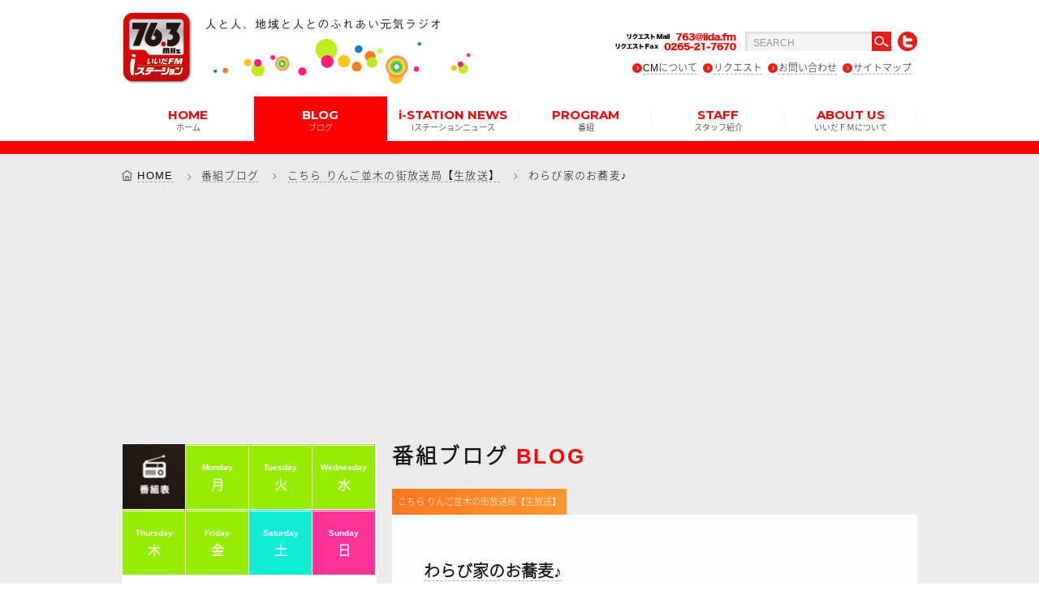

--- FILE ---
content_type: text/html; charset=UTF-8
request_url: https://iida.fm/blog/%E3%82%8F%E3%82%89%E3%81%B3%E5%AE%B6%E3%81%AE%E3%81%8A%E8%95%8E%E9%BA%A6%E2%99%AA/
body_size: 9675
content:
<!DOCTYPE html>
<!--[if IE 6]><html id="ie6" lang="ja-JP"><![endif]-->
<!--[if IE 7]><html id="ie7" lang="ja-JP"><![endif]-->
<!--[if IE 8]><html id="ie8" lang="ja-JP"><![endif]-->
<!--[if gt IE 9]><!-->
<html lang="ja">
<!--<![endif]-->
<head>
<meta charset="utf-8">
<meta name="viewport" content="initial-scale = 1.0">
<meta http-equiv="X-UA-Compatible" content="IE=edge">
<title>いいだエフエム・iステーション  わらび家のお蕎麦♪</title>
<meta name="Description" content="iステーション(アイステーション)」76.3MHｚは、飯田エフエム放送株式会社が運営する長野県飯田市・下伊那郡・上伊那郡のコミュニティFM" />

<!--SEOOO-->
<meta name="description" content="" />
<meta name="keywords" content=""/>
<link rel="index" href="https://www.iida.fm/" title="いいだエフエム">
<link rel="icon" type="image/vnd.microsoft.icon" href="https://iida.fm/wp-content/themes/eddiemachado-bones-9db85e4/favicon.ico">
<link rel="apple-touch-icon" href="https://iida.fm/wp-content/themes/eddiemachado-bones-9db85e4/apple-touch-icon.png">
<!--SEO end -->

<!--[if IE]>
<script src="https://html5shiv.googlecode.com/svn/trunk/html5.js"></script>
<script src="https://api.html5media.info/1.1.4/html5media.min.js"></script>
<script src="https://css3-mediaqueries-js.googlecode.com/svn/trunk/css3-mediaqueries.js"></script>
<![endif]-->

<link rel="stylesheet" type="text/css" href="https://iida.fm/wp-content/themes/eddiemachado-bones-9db85e4/css/font.css">
<link rel="stylesheet" type="text/css" href="https://iida.fm/wp-content/themes/eddiemachado-bones-9db85e4/css/style.css">
<link rel="stylesheet" type="text/css" href="https://iida.fm/wp-content/themes/eddiemachado-bones-9db85e4/css/top.css">
<link rel="stylesheet" type="text/css" href="https://iida.fm/wp-content/themes/eddiemachado-bones-9db85e4/css/blog.css">
<link rel="stylesheet" type="text/css" href="https://iida.fm/wp-content/themes/eddiemachado-bones-9db85e4/css/glide.css">
<link rel="stylesheet" type="text/css" href="https://iida.fm/wp-content/themes/eddiemachado-bones-9db85e4/css/browser.css">
	
<script>
  (function(i,s,o,g,r,a,m){i['GoogleAnalyticsObject']=r;i[r]=i[r]||function(){
  (i[r].q=i[r].q||[]).push(arguments)},i[r].l=1*new Date();a=s.createElement(o),
  m=s.getElementsByTagName(o)[0];a.async=1;a.src=g;m.parentNode.insertBefore(a,m)
  })(window,document,'script','https://www.google-analytics.com/analytics.js','ga');

  ga('create', 'UA-78810788-1', 'auto');
  ga('send', 'pageview');

</script>
	
<script data-ad-client="ca-pub-2116605722015068" async src="https://pagead2.googlesyndication.com/pagead/js/adsbygoogle.js"></script>
<link rel='dns-prefetch' href='//fonts.googleapis.com' />
<link rel='dns-prefetch' href='//s.w.org' />
		<script type="text/javascript">
			window._wpemojiSettings = {"baseUrl":"https:\/\/s.w.org\/images\/core\/emoji\/12.0.0-1\/72x72\/","ext":".png","svgUrl":"https:\/\/s.w.org\/images\/core\/emoji\/12.0.0-1\/svg\/","svgExt":".svg","source":{"concatemoji":"https:\/\/iida.fm\/wp-includes\/js\/wp-emoji-release.min.js"}};
			/*! This file is auto-generated */
			!function(e,a,t){var r,n,o,i,p=a.createElement("canvas"),s=p.getContext&&p.getContext("2d");function c(e,t){var a=String.fromCharCode;s.clearRect(0,0,p.width,p.height),s.fillText(a.apply(this,e),0,0);var r=p.toDataURL();return s.clearRect(0,0,p.width,p.height),s.fillText(a.apply(this,t),0,0),r===p.toDataURL()}function l(e){if(!s||!s.fillText)return!1;switch(s.textBaseline="top",s.font="600 32px Arial",e){case"flag":return!c([127987,65039,8205,9895,65039],[127987,65039,8203,9895,65039])&&(!c([55356,56826,55356,56819],[55356,56826,8203,55356,56819])&&!c([55356,57332,56128,56423,56128,56418,56128,56421,56128,56430,56128,56423,56128,56447],[55356,57332,8203,56128,56423,8203,56128,56418,8203,56128,56421,8203,56128,56430,8203,56128,56423,8203,56128,56447]));case"emoji":return!c([55357,56424,55356,57342,8205,55358,56605,8205,55357,56424,55356,57340],[55357,56424,55356,57342,8203,55358,56605,8203,55357,56424,55356,57340])}return!1}function d(e){var t=a.createElement("script");t.src=e,t.defer=t.type="text/javascript",a.getElementsByTagName("head")[0].appendChild(t)}for(i=Array("flag","emoji"),t.supports={everything:!0,everythingExceptFlag:!0},o=0;o<i.length;o++)t.supports[i[o]]=l(i[o]),t.supports.everything=t.supports.everything&&t.supports[i[o]],"flag"!==i[o]&&(t.supports.everythingExceptFlag=t.supports.everythingExceptFlag&&t.supports[i[o]]);t.supports.everythingExceptFlag=t.supports.everythingExceptFlag&&!t.supports.flag,t.DOMReady=!1,t.readyCallback=function(){t.DOMReady=!0},t.supports.everything||(n=function(){t.readyCallback()},a.addEventListener?(a.addEventListener("DOMContentLoaded",n,!1),e.addEventListener("load",n,!1)):(e.attachEvent("onload",n),a.attachEvent("onreadystatechange",function(){"complete"===a.readyState&&t.readyCallback()})),(r=t.source||{}).concatemoji?d(r.concatemoji):r.wpemoji&&r.twemoji&&(d(r.twemoji),d(r.wpemoji)))}(window,document,window._wpemojiSettings);
		</script>
		<style type="text/css">
img.wp-smiley,
img.emoji {
	display: inline !important;
	border: none !important;
	box-shadow: none !important;
	height: 1em !important;
	width: 1em !important;
	margin: 0 .07em !important;
	vertical-align: -0.1em !important;
	background: none !important;
	padding: 0 !important;
}
</style>
	<link rel='stylesheet' id='wp-block-library-css'  href='https://iida.fm/wp-includes/css/dist/block-library/style.min.css' type='text/css' media='all' />
<link rel='stylesheet' id='contact-form-7-css'  href='https://iida.fm/wp-content/plugins/contact-form-7/includes/css/styles.css' type='text/css' media='all' />
<link rel='stylesheet' id='googleFonts-css'  href='https://fonts.googleapis.com/css?family=Lato%3A400%2C700%2C400italic%2C700italic' type='text/css' media='all' />
<link rel='stylesheet' id='wp-pagenavi-css'  href='https://iida.fm/wp-content/plugins/wp-pagenavi/pagenavi-css.css' type='text/css' media='all' />
<link rel='stylesheet' id='bones-stylesheet-css'  href='https://iida.fm/wp-content/themes/eddiemachado-bones-9db85e4/library/css/style.css' type='text/css' media='all' />
<!--[if lt IE 9]>
<link rel='stylesheet' id='bones-ie-only-css'  href='https://iida.fm/wp-content/themes/eddiemachado-bones-9db85e4/library/css/ie.css' type='text/css' media='all' />
<![endif]-->
<script type='text/javascript' src='https://iida.fm/wp-includes/js/jquery/jquery.js'></script>
<script type='text/javascript' src='https://iida.fm/wp-includes/js/jquery/jquery-migrate.min.js'></script>
<script type='text/javascript' src='https://iida.fm/wp-content/themes/eddiemachado-bones-9db85e4/library/js/libs/modernizr.custom.min.js'></script>
<link rel='https://api.w.org/' href='https://iida.fm/wp-json/' />
<link rel="canonical" href="https://iida.fm/blog/%e3%82%8f%e3%82%89%e3%81%b3%e5%ae%b6%e3%81%ae%e3%81%8a%e8%95%8e%e9%ba%a6%e2%99%aa/" />
<link rel='shortlink' href='https://iida.fm/?p=1260' />
<link rel="alternate" type="application/json+oembed" href="https://iida.fm/wp-json/oembed/1.0/embed?url=https%3A%2F%2Fiida.fm%2Fblog%2F%25e3%2582%258f%25e3%2582%2589%25e3%2581%25b3%25e5%25ae%25b6%25e3%2581%25ae%25e3%2581%258a%25e8%2595%258e%25e9%25ba%25a6%25e2%2599%25aa%2F" />
<link rel="alternate" type="text/xml+oembed" href="https://iida.fm/wp-json/oembed/1.0/embed?url=https%3A%2F%2Fiida.fm%2Fblog%2F%25e3%2582%258f%25e3%2582%2589%25e3%2581%25b3%25e5%25ae%25b6%25e3%2581%25ae%25e3%2581%258a%25e8%2595%258e%25e9%25ba%25a6%25e2%2599%25aa%2F&#038;format=xml" />
<script type="text/javascript">
	window._se_plugin_version = '8.1.9';
</script>
</head>
<body data-rsssl=1 class="blog-template-default single single-blog postid-1260 browser">
	
<div id="page"> 
<!-- ******************** loading & header ******************** -->
<!-- ++++++++++++ ローディング ++++++++++++
<div id="preloader" >
  <div class="spinner wow fadeIn"></div>
</div> -->
<!-- ++++++++++++ ページの先頭へボタン ++++++++++++ -->
<a id="scrollUp" href="#"><i class="ti-arrow-up"></i></a>

<!-- ++++++++++++ #header ++++++++++++ -->
<header id="header">
<div class="headerInner">
  <div class="subArea">
<h2 class="logo"><a href="https://iida.fm/"><img src="https://iida.fm/wp-content/themes/eddiemachado-bones-9db85e4/images/logo01.png" alt="いいだエフエム・iステーション"></a></h2><h3 class="logo2"><img src="https://iida.fm/wp-content/themes/eddiemachado-bones-9db85e4/images/logo02.png" alt="人と人、地域と人とのふれあい元気ラジオ"></h3>

    <div class="btnArea cf">
    <img class="fax" src="https://iida.fm/wp-content/themes/eddiemachado-bones-9db85e4/images/tell.png" alt="リクエストＦax  0265-21-7670">
    <form role="search" method="get" id="searchform" action="https://iida.fm/">
              
              <input type="text" name="s" id="s" class="searchTxt" value="SEARCH" onfocus="if( this.value == 'SEARCH' ) { this.value = ''; } "  onblur="if( this.value == '' ) { this.value = 'SEARCH'; } ">
              <input class="searchBtn" type="image" id="searchsubmit" value="Search" src="https://iida.fm/wp-content/themes/eddiemachado-bones-9db85e4/images/search.png">
          </form>
    <!--<img class="search" src="https://iida.fm/wp-content/themes/eddiemachado-bones-9db85e4/images/search.png" alt="検索">-->
    <a href="https://twitter.com/iidafm" target="_blank"><img class="twitter_btn" src="https://iida.fm/wp-content/themes/eddiemachado-bones-9db85e4/images/twitter.png" alt="twitter"></a>
    <ul>
     <li><a href="https://iida.fm/radiocm/">CMについて</a></li>
     <li><a href="https://iida.fm/request/">リクエスト</a></li>
     <li><a href="https://iida.fm/contact/">お問い合わせ</a></li>
     <li><a href="https://iida.fm/sitemap/">サイトマップ</a></li>
    </ul>

    </div>
    
  </div>
  <div class="menu">
    <ul>
      <li ><a href="https://iida.fm/">HOME<span class="jp">ホーム</span></a></li>
      <li class="current"><a>BLOG<span class="jp">ブログ</span></a>
		  <ul>
			  <li><a href="https://iida.fm/blog/">番組ブログ</a></li>
			  <li class="fonttyosei"><a href="https://iida.fm/movie_blog/with_movie/">動画ブログ</a></li>
        </ul>
      </li>
      <li ><a href="https://iida.fm/news/">i-STATION NEWS<span class="jp">iステーションニュース</span></a>
        
      </li>
      <li ><a href="#">PROGRAM<span class="jp">番組</span></a>
        <ul>
            <li><a href="https://iida.fm/timetable/monday/">タイムテーブル</a></li>
            <li><a href="https://iida.fm/program/">番組紹介</a></li>
            <!--<li class="fonttyosei"><a href="https://iida.fm/school/">飯田下伊那小中学校歌</a></li>-->
        </ul></li>
      <li ><a href="https://iida.fm/staff/">STAFF<span class="jp">スタッフ紹介</span></a>
        </li>
      <li ><a href="#">ABOUT US<span class="jp">いいだＦＭについて</span></a>
        <ul>
            <li><a href="https://iida.fm/about/company/">会社概要</a></li>
            <li class="fonttyosei"><a href="https://iida.fm/about/i-station/">iステーションのご紹介</a></li>
        </ul>
      </li>
    </ul>
  </div>
</div>
</header>

<!-- ++++++++++++ #headerSp ++++++++++++ -->

<div id="headerSp" class="FixedTop">
  <div class="logoAreaSp">
  <h2 class="logoSp"><a href="https://iida.fm/"><img src="https://iida.fm/wp-content/themes/eddiemachado-bones-9db85e4/images/logo01.png" alt="いいだエフエム・iステーション"></a></h2><h3 class="logoSp2"><img src="https://iida.fm/wp-content/themes/eddiemachado-bones-9db85e4/images/logo02.png" alt="人と人、地域と人とのふれあい元気ラジオ"></h3>
  </div>
  <div class="btnArea"> <a href="#menu" ><span class="burgerTop"></span> <span class="burgerMiddle"></span> <span class="burgerBottom"></span> </a></div>
</div>
<!-- ******************** END / loading & header ******************** -->

<!-- ******************** SPメニュー ******************** -->
<nav id="menu">
  <ul>
  
  
  
      <li class="searchSMmenu"><form role="search" method="get" id="searchform" action="https://iida.fm/">
              
              <input type="text" name="s" id="s" class="searchTxt" value="SEARCH" onfocus="if( this.value == 'SEARCH' ) { this.value = ''; } "  onblur="if( this.value == '' ) { this.value = 'SEARCH'; } ">
              <input class="searchBtn" type="image" id="searchsubmit" value="Search" src="https://iida.fm/wp-content/themes/eddiemachado-bones-9db85e4/images/search.png">
          </form></li>
          
    <li><a href="https://iida.fm/">HOME<span class="jp">ホーム</span></a></li>
    <li><a href="https://iida.fm/blog/">BLOG<span class="jp">番組ブログ</span></a>
    <ul>
        <li><a href="https://iida.fm/blog/">番組ブログ</a></li>
		<li><a href="https://iida.fm/movie_blog/with_movie/">動画ブログ</a></li>
      </ul>
    </li>
  <li><a href="https://iida.fm/news/">i-STATION NEWS<span class="jp">iステーションニュース</span></a>
    </li>
    <li><a href="https://iida.fm/timetable/monday/">PROGRAM<span class="jp">番組</span></a>
      <ul>
        <li><a href="https://iida.fm/timetable/monday/">タイムテーブル</a></li>
            <li><a href="https://iida.fm/program/">番組紹介</a></li>
            <!--<li class="fonttyosei"><a href="https://iida.fm/school/">飯田下伊那小中学校歌</a></li>-->
      </ul>
    </li>
    <li><a href="https://iida.fm/staff/">STAFF<span class="jp">スタッフ紹介</span></a>
    </li>
    <li><a>ABOUT US<span class="jp">いいだＦＭについて</span></a>
      <ul>
        <li><a href="https://iida.fm/about/company/">会社概要</a></li>
        <li><a href="https://iida.fm/about/i-station/">iステーションのご紹介</a></li>
      </ul>
    </li>
    <li><a href="https://iida.fm/radiocm/"><span class="jp">ラジオCMについて</span></a></li>
    <li><a href="https://iida.fm/request/"><span class="jp">リクエスト</span></a></li>
    <li><a href="https://iida.fm/contact/"><span class="jp">お問い合わせ</span></a></li>
    <li><a href="https://iida.fm/sitemap/"><span class="jp">サイトマップ</span></a></li>
    <li><a href="https://twitter.com/iidafm" target="_blank" class="tw">twitter</a></li>
  </ul>
</nav>

<!-- ******************** END / SPメニュー ******************** -->
  
<!-- ******************** wrapper ******************** -->
<div id="wrapper">
<div class="clearfix" style="width:100%;">

<div id="breadcrumb">
<ol>
    <!-- Breadcrumb NavXT 7.2.0 -->
<li><a href="https://iida.fm">HOME</a></li><li><a href="https://iida.fm/blog/">番組ブログ</a></li><li><a href="https://iida.fm/program_name/orange/">こちら りんご並木の街放送局【生放送】</a></li><li class="last">わらび家のお蕎麦♪</li></ol>
</div>
<!-- ++++++++++++ #clRight ++++++++++++ -->
<div id="clRight" class=" wow fadeInUp">

<!--★アプリダウンロード-->
<div class="nbox pcHide" style="position:relative;">




<!--木曜日-->
<!--木曜日-->

<!--番組-->
<div class="nowOnAir" data-start="05:00" data-fin="05:59">
<div class="nowLeft"><div class="nowOncircle"><img src="https://iida.fm/wp-content/themes/eddiemachado-bones-9db85e4/images/nowonair.png" alt="" class="now"><br>NOW<br>ON AIR</div><div class="nowOncircle2"></div></div>

<b><a class="programTitle" href="http://www.j-wave.co.jp/">
JUST A LITTLE LOVIN&#8217;</a></b><br>
<span class="perTxt">
担当：
中田絢千</span><br><span class="perTxt" style="margin-top:1em !important;color:#5f5f5f;">※上記記載内容は通常時のものです。都合により表記の内容と実際の放送が異なっている場合もあります。ご了承ください。 </span>
</div>
<!--/番組-->


<!--番組-->
<div class="nowOnAir" data-start="06:00" data-fin="06:59">
<div class="nowLeft"><div class="nowOncircle"><img src="https://iida.fm/wp-content/themes/eddiemachado-bones-9db85e4/images/nowonair.png" alt="" class="now"><br>NOW<br>ON AIR</div><div class="nowOncircle2"></div></div>

<b><a class="programTitle" href="http://www.j-wave.co.jp/">
J-WAVE TOKYO MORNING RADIO</a></b><br>
<span class="perTxt">
担当：
別所 哲也</span><br><span class="perTxt" style="margin-top:1em !important;color:#5f5f5f;">※上記記載内容は通常時のものです。都合により表記の内容と実際の放送が異なっている場合もあります。ご了承ください。 </span>
</div>
<!--/番組-->


<!--番組-->
<div class="nowOnAir" data-start="07:00" data-fin="08:44">
<div class="nowLeft"><div class="nowOncircle"><img src="https://iida.fm/wp-content/themes/eddiemachado-bones-9db85e4/images/nowonair.png" alt="" class="now"><br>NOW<br>ON AIR</div><div class="nowOncircle2"></div></div>

<b><a class="programTitle" href="/program/sunny/">
サニーサイドアップ◎【生放送】</a></b><br>
<span class="perTxt">
担当：
<a href="https://iida.fm/staff/matsueda/">松枝美咲</a></span><br><span class="perTxt" style="margin-top:1em !important;color:#5f5f5f;">※上記記載内容は通常時のものです。都合により表記の内容と実際の放送が異なっている場合もあります。ご了承ください。 </span>
</div>
<!--/番組-->


<!--番組-->
<div class="nowOnAir" data-start="08:45" data-fin="08:59">
<div class="nowLeft"><div class="nowOncircle"><img src="https://iida.fm/wp-content/themes/eddiemachado-bones-9db85e4/images/nowonair.png" alt="" class="now"><br>NOW<br>ON AIR</div><div class="nowOncircle2"></div></div>

<b><a class="programTitle" href="https://iida.fm/program/%e3%81%8b%e3%81%96%e3%81%93%e3%81%97%e6%ad%b3%e6%99%82%e8%a8%98/">
かざこし歳時記（飯田市）</a></b><br>
<span class="perTxt">
担当：
</span><br><span class="perTxt" style="margin-top:1em !important;color:#5f5f5f;">※上記記載内容は通常時のものです。都合により表記の内容と実際の放送が異なっている場合もあります。ご了承ください。 </span>
</div>
<!--/番組-->


<!--番組-->
<div class="nowOnAir" data-start="09:00" data-fin="11:59">
<div class="nowLeft"><div class="nowOncircle"><img src="https://iida.fm/wp-content/themes/eddiemachado-bones-9db85e4/images/nowonair.png" alt="" class="now"><br>NOW<br>ON AIR</div><div class="nowOncircle2"></div></div>

<b><a class="programTitle" href="http://www.j-wave.co.jp/">
STEP ONE</a></b><br>
<span class="perTxt">
担当：
サッシャ&nbsp;&nbsp;&nbsp;&nbsp;ノイハウス萌菜</span><br><span class="perTxt" style="margin-top:1em !important;color:#5f5f5f;">※上記記載内容は通常時のものです。都合により表記の内容と実際の放送が異なっている場合もあります。ご了承ください。 </span>
</div>
<!--/番組-->


<!--番組-->
<div class="nowOnAir" data-start="12:00" data-fin="12:44">
<div class="nowLeft"><div class="nowOncircle"><img src="https://iida.fm/wp-content/themes/eddiemachado-bones-9db85e4/images/nowonair.png" alt="" class="now"><br>NOW<br>ON AIR</div><div class="nowOncircle2"></div></div>

<b><a class="programTitle" href="/program/hiruterasu/">
ひるテラス【生放送】</a></b><br>
<span class="perTxt">
担当：
<a href="https://iida.fm/staff/横前恭子/">横前 恭子</a></span><br><span class="perTxt" style="margin-top:1em !important;color:#5f5f5f;">※上記記載内容は通常時のものです。都合により表記の内容と実際の放送が異なっている場合もあります。ご了承ください。 </span>
</div>
<!--/番組-->


<!--番組-->
<div class="nowOnAir" data-start="12:45" data-fin="12:59">
<div class="nowLeft"><div class="nowOncircle"><img src="https://iida.fm/wp-content/themes/eddiemachado-bones-9db85e4/images/nowonair.png" alt="" class="now"><br>NOW<br>ON AIR</div><div class="nowOncircle2"></div></div>

<b><a class="programTitle" href="https://iida.fm/program/%e3%81%8b%e3%81%96%e3%81%93%e3%81%97%e6%ad%b3%e6%99%82%e8%a8%98/">
かざこし歳時記（飯田市）</a></b><br>
<span class="perTxt">
担当：
</span><br><span class="perTxt" style="margin-top:1em !important;color:#5f5f5f;">※上記記載内容は通常時のものです。都合により表記の内容と実際の放送が異なっている場合もあります。ご了承ください。 </span>
</div>
<!--/番組-->


<!--番組-->
<div class="nowOnAir" data-start="13:00" data-fin="13:29">
<div class="nowLeft"><div class="nowOncircle"><img src="https://iida.fm/wp-content/themes/eddiemachado-bones-9db85e4/images/nowonair.png" alt="" class="now"><br>NOW<br>ON AIR</div><div class="nowOncircle2"></div></div>

<b><a class="programTitle" href="/program/今週のおめざ/">
今週のおめざ</a></b><br>
<span class="perTxt">
担当：
<a href="https://iida.fm/staff/teradaira/">ゆき</a></span><br><span class="perTxt" style="margin-top:1em !important;color:#5f5f5f;">※上記記載内容は通常時のものです。都合により表記の内容と実際の放送が異なっている場合もあります。ご了承ください。 </span>
</div>
<!--/番組-->


<!--番組-->
<div class="nowOnAir" data-start="13:30" data-fin="16:29">
<div class="nowLeft"><div class="nowOncircle"><img src="https://iida.fm/wp-content/themes/eddiemachado-bones-9db85e4/images/nowonair.png" alt="" class="now"><br>NOW<br>ON AIR</div><div class="nowOncircle2"></div></div>

<b><a class="programTitle" href="http://www.j-wave.co.jp/">
MIDDAY LOUNGE</a></b><br>
<span class="perTxt">
担当：
ジョン・カビラ</span><br><span class="perTxt" style="margin-top:1em !important;color:#5f5f5f;">※上記記載内容は通常時のものです。都合により表記の内容と実際の放送が異なっている場合もあります。ご了承ください。 </span>
</div>
<!--/番組-->


<!--番組-->
<div class="nowOnAir" data-start="16:30" data-fin="16:59">
<div class="nowLeft"><div class="nowOncircle"><img src="https://iida.fm/wp-content/themes/eddiemachado-bones-9db85e4/images/nowonair.png" alt="" class="now"><br>NOW<br>ON AIR</div><div class="nowOncircle2"></div></div>

<b><a class="programTitle" href="http://www.j-wave.co.jp/">
GRAND MARQUEE</a></b><br>
<span class="perTxt">
担当：
タカノシンヤ&nbsp;&nbsp;&nbsp;&nbsp;Celeina Ann</span><br><span class="perTxt" style="margin-top:1em !important;color:#5f5f5f;">※上記記載内容は通常時のものです。都合により表記の内容と実際の放送が異なっている場合もあります。ご了承ください。 </span>
</div>
<!--/番組-->


<!--番組-->
<div class="nowOnAir" data-start="17:00" data-fin="18:45">
<div class="nowLeft"><div class="nowOncircle"><img src="https://iida.fm/wp-content/themes/eddiemachado-bones-9db85e4/images/nowonair.png" alt="" class="now"><br>NOW<br>ON AIR</div><div class="nowOncircle2"></div></div>

<b><a class="programTitle" href="/program/for-your-times/">
For Your Times【生放送】</a></b><br>
<span class="perTxt">
担当：
<a href="https://iida.fm/staff/teradaira/">ゆき</a></span><br><span class="perTxt" style="margin-top:1em !important;color:#5f5f5f;">※上記記載内容は通常時のものです。都合により表記の内容と実際の放送が異なっている場合もあります。ご了承ください。 </span>
</div>
<!--/番組-->


<!--番組-->
<div class="nowOnAir" data-start="18:45" data-fin="18:59">
<div class="nowLeft"><div class="nowOncircle"><img src="https://iida.fm/wp-content/themes/eddiemachado-bones-9db85e4/images/nowonair.png" alt="" class="now"><br>NOW<br>ON AIR</div><div class="nowOncircle2"></div></div>

<b><a class="programTitle" href="https://iida.fm/program/%e3%81%8b%e3%81%96%e3%81%93%e3%81%97%e6%ad%b3%e6%99%82%e8%a8%98/">
かざこし歳時記（飯田市）</a></b><br>
<span class="perTxt">
担当：
</span><br><span class="perTxt" style="margin-top:1em !important;color:#5f5f5f;">※上記記載内容は通常時のものです。都合により表記の内容と実際の放送が異なっている場合もあります。ご了承ください。 </span>
</div>
<!--/番組-->


<!--番組-->
<div class="nowOnAir" data-start="19:00" data-fin="21:29">
<div class="nowLeft"><div class="nowOncircle"><img src="https://iida.fm/wp-content/themes/eddiemachado-bones-9db85e4/images/nowonair.png" alt="" class="now"><br>NOW<br>ON AIR</div><div class="nowOncircle2"></div></div>

<b><a class="programTitle" href="http://www.j-wave.co.jp/">
JAM THE PLANET</a></b><br>
<span class="perTxt">
担当：
武田真一</span><br><span class="perTxt" style="margin-top:1em !important;color:#5f5f5f;">※上記記載内容は通常時のものです。都合により表記の内容と実際の放送が異なっている場合もあります。ご了承ください。 </span>
</div>
<!--/番組-->


<!--番組-->
<div class="nowOnAir" data-start="21:30" data-fin="21:59">
<div class="nowLeft"><div class="nowOncircle"><img src="https://iida.fm/wp-content/themes/eddiemachado-bones-9db85e4/images/nowonair.png" alt="" class="now"><br>NOW<br>ON AIR</div><div class="nowOncircle2"></div></div>

<b><a class="programTitle" href="http://www.j-wave.co.jp/">
Sanrio SMILEY SMILE</a></b><br>
<span class="perTxt">
担当：
板谷由夏</span><br><span class="perTxt" style="margin-top:1em !important;color:#5f5f5f;">※上記記載内容は通常時のものです。都合により表記の内容と実際の放送が異なっている場合もあります。ご了承ください。 </span>
</div>
<!--/番組-->


<!--番組-->
<div class="nowOnAir" data-start="22:00" data-fin="23:59">
<div class="nowLeft"><div class="nowOncircle"><img src="https://iida.fm/wp-content/themes/eddiemachado-bones-9db85e4/images/nowonair.png" alt="" class="now"><br>NOW<br>ON AIR</div><div class="nowOncircle2"></div></div>

<b><a class="programTitle" href="http://www.j-wave.co.jp/">
GURU GURU</a></b><br>
<span class="perTxt">
担当：
エバース</span><br><span class="perTxt" style="margin-top:1em !important;color:#5f5f5f;">※上記記載内容は通常時のものです。都合により表記の内容と実際の放送が異なっている場合もあります。ご了承ください。 </span>
</div>
<!--/番組-->


<!--番組-->
<div class="nowOnAir" data-start="00:00" data-fin="00:59">
<div class="nowLeft"><div class="nowOncircle"><img src="https://iida.fm/wp-content/themes/eddiemachado-bones-9db85e4/images/nowonair.png" alt="" class="now"><br>NOW<br>ON AIR</div><div class="nowOncircle2"></div></div>

<b><a class="programTitle" href="http://www.j-wave.co.jp/">
SPARK</a></b><br>
<span class="perTxt">
担当：
今市 隆二</span><br><span class="perTxt" style="margin-top:1em !important;color:#5f5f5f;">※上記記載内容は通常時のものです。都合により表記の内容と実際の放送が異なっている場合もあります。ご了承ください。 </span>
</div>
<!--/番組-->


<!--番組-->
<div class="nowOnAir" data-start="01:00" data-fin="01:59">
<div class="nowLeft"><div class="nowOncircle"><img src="https://iida.fm/wp-content/themes/eddiemachado-bones-9db85e4/images/nowonair.png" alt="" class="now"><br>NOW<br>ON AIR</div><div class="nowOncircle2"></div></div>

<b><a class="programTitle" href="http://www.j-wave.co.jp/">
THE KINGS PLACE</a></b><br>
<span class="perTxt">
担当：
ヤングスキニー</span><br><span class="perTxt" style="margin-top:1em !important;color:#5f5f5f;">※上記記載内容は通常時のものです。都合により表記の内容と実際の放送が異なっている場合もあります。ご了承ください。 </span>
</div>
<!--/番組-->


<!--番組-->
<div class="nowOnAir" data-start="02:00" data-fin="02:59">
<div class="nowLeft"><div class="nowOncircle"><img src="https://iida.fm/wp-content/themes/eddiemachado-bones-9db85e4/images/nowonair.png" alt="" class="now"><br>NOW<br>ON AIR</div><div class="nowOncircle2"></div></div>

<b><a class="programTitle" href="http://www.j-wave.co.jp/">
COMMON GROUND</a></b><br>
<span class="perTxt">
担当：
</span><br><span class="perTxt" style="margin-top:1em !important;color:#5f5f5f;">※上記記載内容は通常時のものです。都合により表記の内容と実際の放送が異なっている場合もあります。ご了承ください。 </span>
</div>
<!--/番組-->


<!--番組-->
<div class="nowOnAir" data-start="03:00" data-fin="04:59">
<div class="nowLeft"><div class="nowOncircle"><img src="https://iida.fm/wp-content/themes/eddiemachado-bones-9db85e4/images/nowonair.png" alt="" class="now"><br>NOW<br>ON AIR</div><div class="nowOncircle2"></div></div>

<b><a class="programTitle" href="http://www.j-wave.co.jp/">
THE UNIVERSE</a></b><br>
<span class="perTxt">
担当：
岸田　繁（くるり）</span><br><span class="perTxt" style="margin-top:1em !important;color:#5f5f5f;">※上記記載内容は通常時のものです。都合により表記の内容と実際の放送が異なっている場合もあります。ご了承ください。 </span>
</div>
<!--/番組-->







</div>
<!--★アプリダウンロード-->


<section class="cf wow fadeInUp nbox">
<h3 class="stH3">番組ブログ <span>BLOG</span></h3>
<h3 class="tag_blog orange">こちら りんご並木の街放送局【生放送】</h3>
<div class="blogBox">
<h3 class="titleBlog"><a href="https://iida.fm/blog/%e3%82%8f%e3%82%89%e3%81%b3%e5%ae%b6%e3%81%ae%e3%81%8a%e8%95%8e%e9%ba%a6%e2%99%aa/">わらび家のお蕎麦♪</a></h3>
<span class="timeBlog">2015年11月27日AM11時12分</span>

<div id="wordpressEditor" class="clearfix">

<p>新そばの季節です♪</p>
<p>飯田市桐林の国道１５１号線沿いにあるわらび家さん。</p>
<p>今回は、九一そばと十割そばをいただきました。</p>
<p><a href="https://iida.fm/wp-content/uploads/2015/11/20151030_142240-e1448589626926.jpg"><img class="alignnone size-medium wp-image-1256" src="https://iida.fm/wp-content/uploads/2015/11/20151030_142240-e1448589626926-169x300.jpg" alt="20151030_142240" width="169" height="300" srcset="https://iida.fm/wp-content/uploads/2015/11/20151030_142240-e1448589626926-169x300.jpg 169w, https://iida.fm/wp-content/uploads/2015/11/20151030_142240-e1448589626926-576x1024.jpg 576w, https://iida.fm/wp-content/uploads/2015/11/20151030_142240-e1448589626926.jpg 1836w" sizes="(max-width: 169px) 100vw, 169px" /></a></p>
<p>んっ?ひとりで2枚もって??</p>
<p>美味しくって、入っちゃうんです♪</p>
<p>もちもちの食感に、つゆの旨さに。</p>
<p>最後の蕎麦湯もたまんない≧∀≦</p>
<p>自慢のつゆは、販売もしてます。</p>
<p><a href="https://iida.fm/wp-content/uploads/2015/11/20151030_150707-e1448589668488.jpg"><img class="alignnone size-medium wp-image-1257" src="https://iida.fm/wp-content/uploads/2015/11/20151030_150707-e1448589668488-169x300.jpg" alt="20151030_150707" width="169" height="300" srcset="https://iida.fm/wp-content/uploads/2015/11/20151030_150707-e1448589668488-169x300.jpg 169w, https://iida.fm/wp-content/uploads/2015/11/20151030_150707-e1448589668488-576x1024.jpg 576w, https://iida.fm/wp-content/uploads/2015/11/20151030_150707-e1448589668488.jpg 1836w" sizes="(max-width: 169px) 100vw, 169px" /></a></p>
<p>&nbsp;</p>
<p>おいしい蕎麦は、</p>
<p>おいしいうちに、</p>
<p>おいしくいただかないと≧ω≦</p>
<p><a href="https://iida.fm/wp-content/uploads/2015/11/20151030_142004-e1448589723954.jpg"><img class="alignnone size-medium wp-image-1258" src="https://iida.fm/wp-content/uploads/2015/11/20151030_142004-e1448589723954-169x300.jpg" alt="20151030_142004" width="169" height="300" srcset="https://iida.fm/wp-content/uploads/2015/11/20151030_142004-e1448589723954-169x300.jpg 169w, https://iida.fm/wp-content/uploads/2015/11/20151030_142004-e1448589723954-576x1024.jpg 576w, https://iida.fm/wp-content/uploads/2015/11/20151030_142004-e1448589723954.jpg 1836w" sizes="(max-width: 169px) 100vw, 169px" /></a></p>
<p>&nbsp;</p>
<p>byまっつん</p>
<p>&nbsp;</p>

</div>
<ul><div class="linkSmall p-24415"><a href="https://iida.fm/program/%e3%82%b3%e3%83%88%e3%82%b3%e3%83%88%e6%8f%ba%e3%82%89%e3%82%8c%e3%81%a6%e9%a3%af%e7%94%b0%e7%b7%9a%ef%bc%88new/" class="btn">番組紹介はこちら</a></div><div class="linkSmall p-21665"><a href="https://iida.fm/program/%e4%bb%8a%e9%80%b1%e3%81%ae%e3%81%8a%e3%82%81%e3%81%96/" class="btn">番組紹介はこちら</a></div><div class="linkSmall p-20567"><a href="https://iida.fm/program/%E3%83%93%E3%83%93%E3%83%93-%E3%83%93%E3%83%BC%E3%83%8A%E3%82%B9/" class="btn">番組紹介はこちら</a></div><div class="linkSmall p-20060"><a href="https://iida.fm/program/yutaki/" class="btn">番組紹介はこちら</a></div><div class="linkSmall p-19559"><a href="https://iida.fm/program/music-salon-763/" class="btn">番組紹介はこちら</a></div><div class="linkSmall p-19109"><a href="https://iida.fm/program/hiruterasu/" class="btn">番組紹介はこちら</a></div><div class="linkSmall p-17420"><a href="https://iida.fm/program/%e3%81%9d%e3%81%ae%e4%bb%96/" class="btn">番組紹介はこちら</a></div><div class="linkSmall p-14833"><a href="https://iida.fm/program/sunny/" class="btn">番組紹介はこちら</a></div><div class="linkSmall p-14841"><a href="https://iida.fm/program/for-your-times/" class="btn">番組紹介はこちら</a></div><div class="linkSmall p-116"><a href="https://iida.fm/program/doyouhadoyo/" class="btn">番組紹介はこちら</a></div><div class="linkSmall p-351"><a href="https://iida.fm/program/language/" class="btn">番組紹介はこちら</a></div><div class="linkSmall p-1599"><a href="https://iida.fm/program/%e3%81%8b%e3%81%96%e3%81%93%e3%81%97%e6%ad%b3%e6%99%82%e8%a8%98/" class="btn">番組紹介はこちら</a></div></ul></div>
</section> 

<div class="link"><a href="https://iida.fm/blog/" class="btn">番組ブログ一覧</a></div>
</div>
<!-- ++++++++++++ END / #clRight ++++++++++++ -->

<!-- ++++++++++++ #clLeft ++++++++++++ -->
<aside><div id="clLeft" class=" wow fadeInUp">

<div class="boxWhite nbox smHide">

<table class="timetable">
  <tbody>
    <tr>
      <td class="radio"><img src="https://iida.fm/wp-content/themes/eddiemachado-bones-9db85e4/images/radio.jpg" alt="番組表"></td>
      <td><a href="https://iida.fm/timetable/monday/"><span>Monday</span><br>月</a></td>
      <td><a href="https://iida.fm/timetable/tuesday/"><span>Tuesday</span><br>火</a></td>
      <td><a href="https://iida.fm/timetable/wednesday/"><span>Wednesday</span><br>水</a></td>
    </tr>
    <tr>
      <td><a href="https://iida.fm/timetable/thursday/"><span>Thursday</span><br>木</a></td>
      <td><a href="https://iida.fm/timetable/friday/"><span>Friday</span><br>金</a></td>
      <td class="saturday"><a href="https://iida.fm/timetable/saturday/"><span>Saturday</span><br>土</a></td>
      <td class="sunday"><a href="https://iida.fm/timetable/sunday/"><span>Sunday</span><br>日</a></td>
    </tr>
  </tbody>
</table>

<div class="boxCenter"><a href="https://www.iida.fm/pdf/timetable.pdf" target="_blank"><img src="https://iida.fm/wp-content/themes/eddiemachado-bones-9db85e4/images/btnPdf.png" alt="番組表をダウンロード"></a></div>




<!--木曜日-->
<!--木曜日-->

<!--番組-->
<div class="nowOnAir" data-start="05:00" data-fin="05:59">
<div class="nowLeft"><div class="nowOncircle"><img src="https://iida.fm/wp-content/themes/eddiemachado-bones-9db85e4/images/nowonair.png" alt="" class="now"><br>NOW<br>ON AIR</div><div class="nowOncircle2"></div></div>

<b><a class="programTitle" href="http://www.j-wave.co.jp/">
JUST A LITTLE LOVIN&#8217;</a></b><br>
<span class="perTxt">
担当：
中田絢千</span><br><span class="perTxt" style="margin-top:1em !important;color:#5f5f5f;">※上記記載内容は通常時のものです。都合により表記の内容と実際の放送が異なっている場合もあります。ご了承ください。 </span>
</div>
<!--/番組-->


<!--番組-->
<div class="nowOnAir" data-start="06:00" data-fin="06:59">
<div class="nowLeft"><div class="nowOncircle"><img src="https://iida.fm/wp-content/themes/eddiemachado-bones-9db85e4/images/nowonair.png" alt="" class="now"><br>NOW<br>ON AIR</div><div class="nowOncircle2"></div></div>

<b><a class="programTitle" href="http://www.j-wave.co.jp/">
J-WAVE TOKYO MORNING RADIO</a></b><br>
<span class="perTxt">
担当：
別所 哲也</span><br><span class="perTxt" style="margin-top:1em !important;color:#5f5f5f;">※上記記載内容は通常時のものです。都合により表記の内容と実際の放送が異なっている場合もあります。ご了承ください。 </span>
</div>
<!--/番組-->


<!--番組-->
<div class="nowOnAir" data-start="07:00" data-fin="08:44">
<div class="nowLeft"><div class="nowOncircle"><img src="https://iida.fm/wp-content/themes/eddiemachado-bones-9db85e4/images/nowonair.png" alt="" class="now"><br>NOW<br>ON AIR</div><div class="nowOncircle2"></div></div>

<b><a class="programTitle" href="/program/sunny/">
サニーサイドアップ◎【生放送】</a></b><br>
<span class="perTxt">
担当：
<a href="https://iida.fm/staff/matsueda/">松枝美咲</a></span><br><span class="perTxt" style="margin-top:1em !important;color:#5f5f5f;">※上記記載内容は通常時のものです。都合により表記の内容と実際の放送が異なっている場合もあります。ご了承ください。 </span>
</div>
<!--/番組-->


<!--番組-->
<div class="nowOnAir" data-start="08:45" data-fin="08:59">
<div class="nowLeft"><div class="nowOncircle"><img src="https://iida.fm/wp-content/themes/eddiemachado-bones-9db85e4/images/nowonair.png" alt="" class="now"><br>NOW<br>ON AIR</div><div class="nowOncircle2"></div></div>

<b><a class="programTitle" href="https://iida.fm/program/%e3%81%8b%e3%81%96%e3%81%93%e3%81%97%e6%ad%b3%e6%99%82%e8%a8%98/">
かざこし歳時記（飯田市）</a></b><br>
<span class="perTxt">
担当：
</span><br><span class="perTxt" style="margin-top:1em !important;color:#5f5f5f;">※上記記載内容は通常時のものです。都合により表記の内容と実際の放送が異なっている場合もあります。ご了承ください。 </span>
</div>
<!--/番組-->


<!--番組-->
<div class="nowOnAir" data-start="09:00" data-fin="11:59">
<div class="nowLeft"><div class="nowOncircle"><img src="https://iida.fm/wp-content/themes/eddiemachado-bones-9db85e4/images/nowonair.png" alt="" class="now"><br>NOW<br>ON AIR</div><div class="nowOncircle2"></div></div>

<b><a class="programTitle" href="http://www.j-wave.co.jp/">
STEP ONE</a></b><br>
<span class="perTxt">
担当：
サッシャ&nbsp;&nbsp;&nbsp;&nbsp;ノイハウス萌菜</span><br><span class="perTxt" style="margin-top:1em !important;color:#5f5f5f;">※上記記載内容は通常時のものです。都合により表記の内容と実際の放送が異なっている場合もあります。ご了承ください。 </span>
</div>
<!--/番組-->


<!--番組-->
<div class="nowOnAir" data-start="12:00" data-fin="12:44">
<div class="nowLeft"><div class="nowOncircle"><img src="https://iida.fm/wp-content/themes/eddiemachado-bones-9db85e4/images/nowonair.png" alt="" class="now"><br>NOW<br>ON AIR</div><div class="nowOncircle2"></div></div>

<b><a class="programTitle" href="/program/hiruterasu/">
ひるテラス【生放送】</a></b><br>
<span class="perTxt">
担当：
<a href="https://iida.fm/staff/横前恭子/">横前 恭子</a></span><br><span class="perTxt" style="margin-top:1em !important;color:#5f5f5f;">※上記記載内容は通常時のものです。都合により表記の内容と実際の放送が異なっている場合もあります。ご了承ください。 </span>
</div>
<!--/番組-->


<!--番組-->
<div class="nowOnAir" data-start="12:45" data-fin="12:59">
<div class="nowLeft"><div class="nowOncircle"><img src="https://iida.fm/wp-content/themes/eddiemachado-bones-9db85e4/images/nowonair.png" alt="" class="now"><br>NOW<br>ON AIR</div><div class="nowOncircle2"></div></div>

<b><a class="programTitle" href="https://iida.fm/program/%e3%81%8b%e3%81%96%e3%81%93%e3%81%97%e6%ad%b3%e6%99%82%e8%a8%98/">
かざこし歳時記（飯田市）</a></b><br>
<span class="perTxt">
担当：
</span><br><span class="perTxt" style="margin-top:1em !important;color:#5f5f5f;">※上記記載内容は通常時のものです。都合により表記の内容と実際の放送が異なっている場合もあります。ご了承ください。 </span>
</div>
<!--/番組-->


<!--番組-->
<div class="nowOnAir" data-start="13:00" data-fin="13:29">
<div class="nowLeft"><div class="nowOncircle"><img src="https://iida.fm/wp-content/themes/eddiemachado-bones-9db85e4/images/nowonair.png" alt="" class="now"><br>NOW<br>ON AIR</div><div class="nowOncircle2"></div></div>

<b><a class="programTitle" href="/program/今週のおめざ/">
今週のおめざ</a></b><br>
<span class="perTxt">
担当：
<a href="https://iida.fm/staff/teradaira/">ゆき</a></span><br><span class="perTxt" style="margin-top:1em !important;color:#5f5f5f;">※上記記載内容は通常時のものです。都合により表記の内容と実際の放送が異なっている場合もあります。ご了承ください。 </span>
</div>
<!--/番組-->


<!--番組-->
<div class="nowOnAir" data-start="13:30" data-fin="16:29">
<div class="nowLeft"><div class="nowOncircle"><img src="https://iida.fm/wp-content/themes/eddiemachado-bones-9db85e4/images/nowonair.png" alt="" class="now"><br>NOW<br>ON AIR</div><div class="nowOncircle2"></div></div>

<b><a class="programTitle" href="http://www.j-wave.co.jp/">
MIDDAY LOUNGE</a></b><br>
<span class="perTxt">
担当：
ジョン・カビラ</span><br><span class="perTxt" style="margin-top:1em !important;color:#5f5f5f;">※上記記載内容は通常時のものです。都合により表記の内容と実際の放送が異なっている場合もあります。ご了承ください。 </span>
</div>
<!--/番組-->


<!--番組-->
<div class="nowOnAir" data-start="16:30" data-fin="16:59">
<div class="nowLeft"><div class="nowOncircle"><img src="https://iida.fm/wp-content/themes/eddiemachado-bones-9db85e4/images/nowonair.png" alt="" class="now"><br>NOW<br>ON AIR</div><div class="nowOncircle2"></div></div>

<b><a class="programTitle" href="http://www.j-wave.co.jp/">
GRAND MARQUEE</a></b><br>
<span class="perTxt">
担当：
タカノシンヤ&nbsp;&nbsp;&nbsp;&nbsp;Celeina Ann</span><br><span class="perTxt" style="margin-top:1em !important;color:#5f5f5f;">※上記記載内容は通常時のものです。都合により表記の内容と実際の放送が異なっている場合もあります。ご了承ください。 </span>
</div>
<!--/番組-->


<!--番組-->
<div class="nowOnAir" data-start="17:00" data-fin="18:45">
<div class="nowLeft"><div class="nowOncircle"><img src="https://iida.fm/wp-content/themes/eddiemachado-bones-9db85e4/images/nowonair.png" alt="" class="now"><br>NOW<br>ON AIR</div><div class="nowOncircle2"></div></div>

<b><a class="programTitle" href="/program/for-your-times/">
For Your Times【生放送】</a></b><br>
<span class="perTxt">
担当：
<a href="https://iida.fm/staff/teradaira/">ゆき</a></span><br><span class="perTxt" style="margin-top:1em !important;color:#5f5f5f;">※上記記載内容は通常時のものです。都合により表記の内容と実際の放送が異なっている場合もあります。ご了承ください。 </span>
</div>
<!--/番組-->


<!--番組-->
<div class="nowOnAir" data-start="18:45" data-fin="18:59">
<div class="nowLeft"><div class="nowOncircle"><img src="https://iida.fm/wp-content/themes/eddiemachado-bones-9db85e4/images/nowonair.png" alt="" class="now"><br>NOW<br>ON AIR</div><div class="nowOncircle2"></div></div>

<b><a class="programTitle" href="https://iida.fm/program/%e3%81%8b%e3%81%96%e3%81%93%e3%81%97%e6%ad%b3%e6%99%82%e8%a8%98/">
かざこし歳時記（飯田市）</a></b><br>
<span class="perTxt">
担当：
</span><br><span class="perTxt" style="margin-top:1em !important;color:#5f5f5f;">※上記記載内容は通常時のものです。都合により表記の内容と実際の放送が異なっている場合もあります。ご了承ください。 </span>
</div>
<!--/番組-->


<!--番組-->
<div class="nowOnAir" data-start="19:00" data-fin="21:29">
<div class="nowLeft"><div class="nowOncircle"><img src="https://iida.fm/wp-content/themes/eddiemachado-bones-9db85e4/images/nowonair.png" alt="" class="now"><br>NOW<br>ON AIR</div><div class="nowOncircle2"></div></div>

<b><a class="programTitle" href="http://www.j-wave.co.jp/">
JAM THE PLANET</a></b><br>
<span class="perTxt">
担当：
武田真一</span><br><span class="perTxt" style="margin-top:1em !important;color:#5f5f5f;">※上記記載内容は通常時のものです。都合により表記の内容と実際の放送が異なっている場合もあります。ご了承ください。 </span>
</div>
<!--/番組-->


<!--番組-->
<div class="nowOnAir" data-start="21:30" data-fin="21:59">
<div class="nowLeft"><div class="nowOncircle"><img src="https://iida.fm/wp-content/themes/eddiemachado-bones-9db85e4/images/nowonair.png" alt="" class="now"><br>NOW<br>ON AIR</div><div class="nowOncircle2"></div></div>

<b><a class="programTitle" href="http://www.j-wave.co.jp/">
Sanrio SMILEY SMILE</a></b><br>
<span class="perTxt">
担当：
板谷由夏</span><br><span class="perTxt" style="margin-top:1em !important;color:#5f5f5f;">※上記記載内容は通常時のものです。都合により表記の内容と実際の放送が異なっている場合もあります。ご了承ください。 </span>
</div>
<!--/番組-->


<!--番組-->
<div class="nowOnAir" data-start="22:00" data-fin="23:59">
<div class="nowLeft"><div class="nowOncircle"><img src="https://iida.fm/wp-content/themes/eddiemachado-bones-9db85e4/images/nowonair.png" alt="" class="now"><br>NOW<br>ON AIR</div><div class="nowOncircle2"></div></div>

<b><a class="programTitle" href="http://www.j-wave.co.jp/">
GURU GURU</a></b><br>
<span class="perTxt">
担当：
エバース</span><br><span class="perTxt" style="margin-top:1em !important;color:#5f5f5f;">※上記記載内容は通常時のものです。都合により表記の内容と実際の放送が異なっている場合もあります。ご了承ください。 </span>
</div>
<!--/番組-->


<!--番組-->
<div class="nowOnAir" data-start="00:00" data-fin="00:59">
<div class="nowLeft"><div class="nowOncircle"><img src="https://iida.fm/wp-content/themes/eddiemachado-bones-9db85e4/images/nowonair.png" alt="" class="now"><br>NOW<br>ON AIR</div><div class="nowOncircle2"></div></div>

<b><a class="programTitle" href="http://www.j-wave.co.jp/">
SPARK</a></b><br>
<span class="perTxt">
担当：
今市 隆二</span><br><span class="perTxt" style="margin-top:1em !important;color:#5f5f5f;">※上記記載内容は通常時のものです。都合により表記の内容と実際の放送が異なっている場合もあります。ご了承ください。 </span>
</div>
<!--/番組-->


<!--番組-->
<div class="nowOnAir" data-start="01:00" data-fin="01:59">
<div class="nowLeft"><div class="nowOncircle"><img src="https://iida.fm/wp-content/themes/eddiemachado-bones-9db85e4/images/nowonair.png" alt="" class="now"><br>NOW<br>ON AIR</div><div class="nowOncircle2"></div></div>

<b><a class="programTitle" href="http://www.j-wave.co.jp/">
THE KINGS PLACE</a></b><br>
<span class="perTxt">
担当：
ヤングスキニー</span><br><span class="perTxt" style="margin-top:1em !important;color:#5f5f5f;">※上記記載内容は通常時のものです。都合により表記の内容と実際の放送が異なっている場合もあります。ご了承ください。 </span>
</div>
<!--/番組-->


<!--番組-->
<div class="nowOnAir" data-start="02:00" data-fin="02:59">
<div class="nowLeft"><div class="nowOncircle"><img src="https://iida.fm/wp-content/themes/eddiemachado-bones-9db85e4/images/nowonair.png" alt="" class="now"><br>NOW<br>ON AIR</div><div class="nowOncircle2"></div></div>

<b><a class="programTitle" href="http://www.j-wave.co.jp/">
COMMON GROUND</a></b><br>
<span class="perTxt">
担当：
</span><br><span class="perTxt" style="margin-top:1em !important;color:#5f5f5f;">※上記記載内容は通常時のものです。都合により表記の内容と実際の放送が異なっている場合もあります。ご了承ください。 </span>
</div>
<!--/番組-->


<!--番組-->
<div class="nowOnAir" data-start="03:00" data-fin="04:59">
<div class="nowLeft"><div class="nowOncircle"><img src="https://iida.fm/wp-content/themes/eddiemachado-bones-9db85e4/images/nowonair.png" alt="" class="now"><br>NOW<br>ON AIR</div><div class="nowOncircle2"></div></div>

<b><a class="programTitle" href="http://www.j-wave.co.jp/">
THE UNIVERSE</a></b><br>
<span class="perTxt">
担当：
岸田　繁（くるり）</span><br><span class="perTxt" style="margin-top:1em !important;color:#5f5f5f;">※上記記載内容は通常時のものです。都合により表記の内容と実際の放送が異なっている場合もあります。ご了承ください。 </span>
</div>
<!--/番組-->








</div>




<div class="saidenaviBox nbox">
<h3 class="bgcate">番組別ブログ一覧</h3>
<ul>
	<li class="cat-item cat-item-61"><a href="https://iida.fm/program_name/other/">その他</a>
</li>
	<li class="cat-item cat-item-66"><a href="https://iida.fm/program_name/pink2020/">サニーサイドアップ◎</a>
</li>
	<li class="cat-item cat-item-67"><a href="https://iida.fm/program_name/orange2020/">ゆた・きの喫茶室</a>
</li>
	<li class="cat-item cat-item-68"><a href="https://iida.fm/program_name/yellowgreen2020/">Listen! -Music Lab-</a>
</li>
	<li class="cat-item cat-item-69"><a href="https://iida.fm/program_name/green2020/">ドレミnaくらしーど</a>
</li>
	<li class="cat-item cat-item-70"><a href="https://iida.fm/program_name/water2020/">Swing@ソング</a>
</li>
	<li class="cat-item cat-item-71"><a href="https://iida.fm/program_name/blue2020/">キラリ Ohひるまえ</a>
</li>
	<li class="cat-item cat-item-72"><a href="https://iida.fm/program_name/gold2020/">きら倶楽部</a>
</li>
	<li class="cat-item cat-item-73"><a href="https://iida.fm/program_name/silver2020/">For Your Times</a>
</li>
	<li class="cat-item cat-item-74"><a href="https://iida.fm/program_name/brown2020/">週末Live 50/50</a>
</li>
	<li class="cat-item cat-item-99"><a href="https://iida.fm/program_name/iidafm-english-time/">IidaFM English Time</a>
</li>
	<li class="cat-item cat-item-100"><a href="https://iida.fm/program_name/purple2020/">えがおにつくルート</a>
</li>
	<li class="cat-item cat-item-101"><a href="https://iida.fm/program_name/emerald2020/">南信州なう！</a>
</li>
	<li class="cat-item cat-item-103"><a href="https://iida.fm/program_name/gold2020-2/">キンコン 冠婚葬祭 GO!</a>
</li>
	<li class="cat-item cat-item-104"><a href="https://iida.fm/program_name/water2022/">ひるテラス</a>
</li>
	<li class="cat-item cat-item-105"><a href="https://iida.fm/program_name/orange2020-2/">南信州の産地から</a>
</li>
	<li class="cat-item cat-item-106"><a href="https://iida.fm/program_name/blue2020-2/">MUSIC SALON 763</a>
</li>
	<li class="cat-item cat-item-107"><a href="https://iida.fm/program_name/bibibi/">ビビビビーナス</a>
</li>
	<li class="cat-item cat-item-28"><a href="https://iida.fm/program_name/water/">モーニングパレット【生放送】</a>
</li>
	<li class="cat-item cat-item-29"><a href="https://iida.fm/program_name/blue/">南信州-EAT-ころ【生放送】</a>
</li>
	<li class="cat-item cat-item-30"><a href="https://iida.fm/program_name/silver/">アイステ まちづくり応援団【生放送】</a>
</li>
	<li class="cat-item cat-item-32"><a href="https://iida.fm/program_name/gold/">ゆたかさのゆうゆうトーク【生放送】</a>
</li>
	<li class="cat-item cat-item-5"><a href="https://iida.fm/program_name/yellowgreen/">こどもといっしょおさんぽ日和【生放送】</a>
</li>
	<li class="cat-item cat-item-60"><a href="https://iida.fm/program_name/vermilion/">はなきん。【生放送】</a>
</li>
	<li class="cat-item cat-item-7"><a href="https://iida.fm/program_name/emerald/">カフェ・ラ・テ　ゆき【生放送】</a>
</li>
	<li class="cat-item cat-item-31"><a href="https://iida.fm/program_name/pink/">report-ターミナル【生放送】</a>
</li>
	<li class="cat-item cat-item-33"><a href="https://iida.fm/program_name/orange/">こちら りんご並木の街放送局【生放送】</a>
</li>
	<li class="cat-item cat-item-34"><a href="https://iida.fm/program_name/green/">どようはど～よ！【生放送】</a>
</li>
	<li class="cat-item cat-item-56"><a href="https://iida.fm/program_name/kokoro/">心のふるさと～飯田下伊那小中学校歌～</a>
</li>
	<li class="cat-item cat-item-58"><a href="https://iida.fm/program_name/brown/">かざこし歳時記</a>
</li>
</ul>
</div>

<div class="saidenaviBox nbox">
<h3 class="bgmonth">月別一覧</h3>
<ul>
	<li><a href='https://iida.fm/blog/2026/01/'>2026年1月</a></li>
	<li><a href='https://iida.fm/blog/2025/12/'>2025年12月</a></li>
	<li><a href='https://iida.fm/blog/2025/11/'>2025年11月</a></li>
	<li><a href='https://iida.fm/blog/2025/10/'>2025年10月</a></li>
	<li><a href='https://iida.fm/blog/2025/09/'>2025年9月</a></li>
	<li><a href='https://iida.fm/blog/2025/08/'>2025年8月</a></li>
	<li><a href='https://iida.fm/blog/2025/07/'>2025年7月</a></li>
	<li><a href='https://iida.fm/blog/2025/06/'>2025年6月</a></li>
	<li><a href='https://iida.fm/blog/2025/05/'>2025年5月</a></li>
	<li><a href='https://iida.fm/blog/2025/04/'>2025年4月</a></li>
	<li><a href='https://iida.fm/blog/2025/03/'>2025年3月</a></li>
	<li><a href='https://iida.fm/blog/2025/02/'>2025年2月</a></li>
	<li><a href='https://iida.fm/blog/2025/01/'>2025年1月</a></li>
	<li><a href='https://iida.fm/blog/2024/12/'>2024年12月</a></li>
	<li><a href='https://iida.fm/blog/2024/11/'>2024年11月</a></li>
	<li><a href='https://iida.fm/blog/2024/10/'>2024年10月</a></li>
	<li><a href='https://iida.fm/blog/2024/09/'>2024年9月</a></li>
	<li><a href='https://iida.fm/blog/2024/08/'>2024年8月</a></li>
	<li><a href='https://iida.fm/blog/2024/07/'>2024年7月</a></li>
	<li><a href='https://iida.fm/blog/2024/06/'>2024年6月</a></li>
	<li><a href='https://iida.fm/blog/2024/05/'>2024年5月</a></li>
	<li><a href='https://iida.fm/blog/2024/04/'>2024年4月</a></li>
	<li><a href='https://iida.fm/blog/2024/03/'>2024年3月</a></li>
	<li><a href='https://iida.fm/blog/2024/02/'>2024年2月</a></li>
	<li><a href='https://iida.fm/blog/2024/01/'>2024年1月</a></li>
	<li><a href='https://iida.fm/blog/2023/12/'>2023年12月</a></li>
	<li><a href='https://iida.fm/blog/2023/11/'>2023年11月</a></li>
	<li><a href='https://iida.fm/blog/2023/10/'>2023年10月</a></li>
	<li><a href='https://iida.fm/blog/2023/09/'>2023年9月</a></li>
	<li><a href='https://iida.fm/blog/2023/08/'>2023年8月</a></li>
	<li><a href='https://iida.fm/blog/2023/07/'>2023年7月</a></li>
	<li><a href='https://iida.fm/blog/2023/06/'>2023年6月</a></li>
	<li><a href='https://iida.fm/blog/2023/05/'>2023年5月</a></li>
	<li><a href='https://iida.fm/blog/2023/04/'>2023年4月</a></li>
	<li><a href='https://iida.fm/blog/2023/03/'>2023年3月</a></li>
	<li><a href='https://iida.fm/blog/2023/02/'>2023年2月</a></li>
	<li><a href='https://iida.fm/blog/2023/01/'>2023年1月</a></li>
	<li><a href='https://iida.fm/blog/2022/12/'>2022年12月</a></li>
	<li><a href='https://iida.fm/blog/2022/11/'>2022年11月</a></li>
	<li><a href='https://iida.fm/blog/2022/10/'>2022年10月</a></li>
	<li><a href='https://iida.fm/blog/2022/09/'>2022年9月</a></li>
	<li><a href='https://iida.fm/blog/2022/08/'>2022年8月</a></li>
	<li><a href='https://iida.fm/blog/2022/07/'>2022年7月</a></li>
	<li><a href='https://iida.fm/blog/2022/06/'>2022年6月</a></li>
	<li><a href='https://iida.fm/blog/2022/05/'>2022年5月</a></li>
	<li><a href='https://iida.fm/blog/2022/04/'>2022年4月</a></li>
	<li><a href='https://iida.fm/blog/2022/03/'>2022年3月</a></li>
	<li><a href='https://iida.fm/blog/2022/02/'>2022年2月</a></li>
	<li><a href='https://iida.fm/blog/2022/01/'>2022年1月</a></li>
	<li><a href='https://iida.fm/blog/2021/12/'>2021年12月</a></li>
	<li><a href='https://iida.fm/blog/2021/11/'>2021年11月</a></li>
	<li><a href='https://iida.fm/blog/2021/10/'>2021年10月</a></li>
	<li><a href='https://iida.fm/blog/2021/09/'>2021年9月</a></li>
	<li><a href='https://iida.fm/blog/2021/08/'>2021年8月</a></li>
	<li><a href='https://iida.fm/blog/2021/07/'>2021年7月</a></li>
	<li><a href='https://iida.fm/blog/2021/06/'>2021年6月</a></li>
	<li><a href='https://iida.fm/blog/2021/05/'>2021年5月</a></li>
	<li><a href='https://iida.fm/blog/2021/04/'>2021年4月</a></li>
	<li><a href='https://iida.fm/blog/2021/03/'>2021年3月</a></li>
	<li><a href='https://iida.fm/blog/2021/02/'>2021年2月</a></li>
	<li><a href='https://iida.fm/blog/2021/01/'>2021年1月</a></li>
	<li><a href='https://iida.fm/blog/2020/12/'>2020年12月</a></li>
	<li><a href='https://iida.fm/blog/2020/11/'>2020年11月</a></li>
	<li><a href='https://iida.fm/blog/2020/10/'>2020年10月</a></li>
	<li><a href='https://iida.fm/blog/2020/09/'>2020年9月</a></li>
	<li><a href='https://iida.fm/blog/2020/08/'>2020年8月</a></li>
	<li><a href='https://iida.fm/blog/2020/07/'>2020年7月</a></li>
	<li><a href='https://iida.fm/blog/2020/06/'>2020年6月</a></li>
	<li><a href='https://iida.fm/blog/2020/05/'>2020年5月</a></li>
	<li><a href='https://iida.fm/blog/2020/04/'>2020年4月</a></li>
	<li><a href='https://iida.fm/blog/2020/03/'>2020年3月</a></li>
	<li><a href='https://iida.fm/blog/2020/02/'>2020年2月</a></li>
	<li><a href='https://iida.fm/blog/2020/01/'>2020年1月</a></li>
	<li><a href='https://iida.fm/blog/2019/12/'>2019年12月</a></li>
	<li><a href='https://iida.fm/blog/2019/11/'>2019年11月</a></li>
	<li><a href='https://iida.fm/blog/2019/10/'>2019年10月</a></li>
	<li><a href='https://iida.fm/blog/2019/09/'>2019年9月</a></li>
	<li><a href='https://iida.fm/blog/2019/08/'>2019年8月</a></li>
	<li><a href='https://iida.fm/blog/2019/07/'>2019年7月</a></li>
	<li><a href='https://iida.fm/blog/2019/06/'>2019年6月</a></li>
	<li><a href='https://iida.fm/blog/2019/05/'>2019年5月</a></li>
	<li><a href='https://iida.fm/blog/2019/04/'>2019年4月</a></li>
	<li><a href='https://iida.fm/blog/2019/03/'>2019年3月</a></li>
	<li><a href='https://iida.fm/blog/2019/02/'>2019年2月</a></li>
	<li><a href='https://iida.fm/blog/2019/01/'>2019年1月</a></li>
	<li><a href='https://iida.fm/blog/2018/12/'>2018年12月</a></li>
	<li><a href='https://iida.fm/blog/2018/11/'>2018年11月</a></li>
	<li><a href='https://iida.fm/blog/2018/10/'>2018年10月</a></li>
	<li><a href='https://iida.fm/blog/2018/09/'>2018年9月</a></li>
	<li><a href='https://iida.fm/blog/2018/08/'>2018年8月</a></li>
	<li><a href='https://iida.fm/blog/2018/07/'>2018年7月</a></li>
	<li><a href='https://iida.fm/blog/2018/06/'>2018年6月</a></li>
	<li><a href='https://iida.fm/blog/2018/05/'>2018年5月</a></li>
	<li><a href='https://iida.fm/blog/2018/04/'>2018年4月</a></li>
	<li><a href='https://iida.fm/blog/2018/03/'>2018年3月</a></li>
	<li><a href='https://iida.fm/blog/2018/02/'>2018年2月</a></li>
	<li><a href='https://iida.fm/blog/2018/01/'>2018年1月</a></li>
	<li><a href='https://iida.fm/blog/2017/12/'>2017年12月</a></li>
	<li><a href='https://iida.fm/blog/2017/11/'>2017年11月</a></li>
	<li><a href='https://iida.fm/blog/2017/10/'>2017年10月</a></li>
	<li><a href='https://iida.fm/blog/2017/09/'>2017年9月</a></li>
	<li><a href='https://iida.fm/blog/2017/08/'>2017年8月</a></li>
	<li><a href='https://iida.fm/blog/2017/07/'>2017年7月</a></li>
	<li><a href='https://iida.fm/blog/2017/06/'>2017年6月</a></li>
	<li><a href='https://iida.fm/blog/2017/05/'>2017年5月</a></li>
	<li><a href='https://iida.fm/blog/2017/04/'>2017年4月</a></li>
	<li><a href='https://iida.fm/blog/2017/03/'>2017年3月</a></li>
	<li><a href='https://iida.fm/blog/2017/02/'>2017年2月</a></li>
	<li><a href='https://iida.fm/blog/2017/01/'>2017年1月</a></li>
	<li><a href='https://iida.fm/blog/2016/12/'>2016年12月</a></li>
	<li><a href='https://iida.fm/blog/2016/11/'>2016年11月</a></li>
	<li><a href='https://iida.fm/blog/2016/10/'>2016年10月</a></li>
	<li><a href='https://iida.fm/blog/2016/09/'>2016年9月</a></li>
	<li><a href='https://iida.fm/blog/2016/08/'>2016年8月</a></li>
	<li><a href='https://iida.fm/blog/2016/07/'>2016年7月</a></li>
	<li><a href='https://iida.fm/blog/2016/06/'>2016年6月</a></li>
	<li><a href='https://iida.fm/blog/2016/05/'>2016年5月</a></li>
	<li><a href='https://iida.fm/blog/2016/04/'>2016年4月</a></li>
	<li><a href='https://iida.fm/blog/2016/03/'>2016年3月</a></li>
	<li><a href='https://iida.fm/blog/2016/02/'>2016年2月</a></li>
	<li><a href='https://iida.fm/blog/2016/01/'>2016年1月</a></li>
	<li><a href='https://iida.fm/blog/2015/12/'>2015年12月</a></li>
	<li><a href='https://iida.fm/blog/2015/11/'>2015年11月</a></li>
	<li><a href='https://iida.fm/blog/2015/10/'>2015年10月</a></li>
	<li><a href='https://iida.fm/blog/2015/09/'>2015年9月</a></li>
	<li><a href='https://iida.fm/blog/2015/08/'>2015年8月</a></li>
	<li><a href='https://iida.fm/blog/2015/07/'>2015年7月</a></li>
</ul>
<div class="link"><a href="https://www.iida.fm/blog_old/" target="_blank" class="btn">過去のブログ</a></div>
</div>



<div class="bannerBox nbox">
<ul>
<li><a href="https://iida.fm/radiocm/"><img src="https://iida.fm/wp-content/themes/eddiemachado-bones-9db85e4/images/banner05.png" alt="ラジオＣＭについて"></a></li>
</ul>
</div>


<div class="leftNaviBox nbox">
<ul>
<li><a href="https://iida.fm/standard/">放送番組編集基準</a></li>
<li><a href="https://iida.fm/committee/">番組審議委員会</a></li>
<li><a href="https://iida.fm/faq/">FAQ</a></li>
<li><a href="https://iida.fm/links/">リンク集</a></li>
<li><a href="https://iida.fm/support/">後援について</a></li>
<li><a href="https://iida.fm/pet/">ペット行方不明情報の依頼</a></li>
</ul>
</div>


</div></aside>
<!-- ++++++++++++ END / #clLeft ++++++++++++ --></div>
</div>
<!-- ******************** END / wrapper ******************** -->
 
  <!-- ******************** #footer ******************** -->
  <footer id="footer" class="wow fadeIn">
  <div class="inner cf">
  <div class="bannerFooter">
  <ul class="clearfix">
   <!--<li><a href="http://takumishop.jp/" target="_blank"><img src="https://iida.fm/wp-content/themes/eddiemachado-bones-9db85e4/images/takumiya-b3.gif" alt=""></a></li>-->
   <li><a href="http://www.cosen.co.jp/" target="_blank"><img src="https://iida.fm/wp-content/themes/eddiemachado-bones-9db85e4/images/kosen-logo.gif" alt=""></a></li>
   <!--<li><a href="http://www.naaa.gr.jp/" target="_blank"><img src="https://iida.fm/wp-content/themes/eddiemachado-bones-9db85e4/images/naaa.jpg" alt=""></a></li>-->
   <li><a href="http://www.j-abs.org/" target="_blank"><img src="https://iida.fm/wp-content/themes/eddiemachado-bones-9db85e4/images/img_banner2.png" alt=""></a></li>
   <li><a href="http://www.shinmai.co.jp/" target="_blank"><img src="https://iida.fm/wp-content/themes/eddiemachado-bones-9db85e4/images/banner_sinmai.jpg" alt=""></a></li>
   <li><a href="http://www.j-wave.co.jp/" target="_blank"><img src="https://iida.fm/wp-content/themes/eddiemachado-bones-9db85e4/images/j-wave-logo.gif" alt=""></a></li>
   <li><a href="http://www.jcba.jp/" target="_blank"><img src="https://iida.fm/wp-content/themes/eddiemachado-bones-9db85e4/images/jcba-logo.gif" alt=""></a></li>
   <!--<li><a href="#" target="_blank"><img src="https://iida.fm/wp-content/themes/eddiemachado-bones-9db85e4/images/banner_sarasa.jpg" alt=""></a></li>-->
  </ul>
  </div>
  
      <!-- .innerLeft -->
    <div class="innerLeft">
    <h2><img src="https://iida.fm/wp-content/themes/eddiemachado-bones-9db85e4/images/logoF.png" alt="いいだエフエム・iステーション"></h2>
    </div>
        
    <!-- .innerRight -->
    <div class="innerRight">
<a href="https://iida.fm/privacy/">プライバシーポリシー</a>　｜　<a href="https://iida.fm/about/i-station/">iステーションのご紹介</a>　｜　<a href="https://iida.fm/contact/">お問い合わせ</a>　｜　<a href="https://iida.fm/radio/">CMについて</a>　｜　<a href="https://iida.fm/request/">リクエスト</a><br>
      <span class="copylight">c 飯田エフエム放送株式会社. All right reserved.</span>
    </div>
  </div>
</footer>
  <!-- ******************** END / #footer ******************** --> 
  
</div>
<script src="https://iida.fm/wp-content/themes/eddiemachado-bones-9db85e4/js/jquery-1.9.1.min.js"></script> 
<script src="https://iida.fm/wp-content/themes/eddiemachado-bones-9db85e4/js/jquery-migrate-1.2.1.min.js"></script> 
<script type="text/javascript" src="https://iida.fm/wp-content/themes/eddiemachado-bones-9db85e4/js/script.js"></script> 
<script src="https://apis.google.com/js/plusone.js"></script>

		<script type='text/javascript'>
/* <![CDATA[ */
var wpcf7 = {"apiSettings":{"root":"https:\/\/iida.fm\/wp-json\/contact-form-7\/v1","namespace":"contact-form-7\/v1"}};
/* ]]> */
</script>
<script type='text/javascript' src='https://iida.fm/wp-content/plugins/contact-form-7/includes/js/scripts.js'></script>
<script type='text/javascript' src='https://iida.fm/wp-content/plugins/unveil-lazy-load/js/jquery.optimum-lazy-load.min.js'></script>
<script type='text/javascript' src='https://iida.fm/wp-content/themes/eddiemachado-bones-9db85e4/library/js/scripts.js'></script>
<script type='text/javascript' src='https://iida.fm/wp-includes/js/wp-embed.min.js'></script>

	</body>

</html> <!-- end of site. what a ride! -->


--- FILE ---
content_type: text/html; charset=utf-8
request_url: https://www.google.com/recaptcha/api2/aframe
body_size: 268
content:
<!DOCTYPE HTML><html><head><meta http-equiv="content-type" content="text/html; charset=UTF-8"></head><body><script nonce="fPdLrvxyDKBfa5uEPL4CUQ">/** Anti-fraud and anti-abuse applications only. See google.com/recaptcha */ try{var clients={'sodar':'https://pagead2.googlesyndication.com/pagead/sodar?'};window.addEventListener("message",function(a){try{if(a.source===window.parent){var b=JSON.parse(a.data);var c=clients[b['id']];if(c){var d=document.createElement('img');d.src=c+b['params']+'&rc='+(localStorage.getItem("rc::a")?sessionStorage.getItem("rc::b"):"");window.document.body.appendChild(d);sessionStorage.setItem("rc::e",parseInt(sessionStorage.getItem("rc::e")||0)+1);localStorage.setItem("rc::h",'1769039423531');}}}catch(b){}});window.parent.postMessage("_grecaptcha_ready", "*");}catch(b){}</script></body></html>

--- FILE ---
content_type: text/css
request_url: https://iida.fm/wp-content/themes/eddiemachado-bones-9db85e4/css/top.css
body_size: 8055
content:
@charset "utf-8";

html,
body,
#page { height: 100%; }

/* ----------------------------------------------------------
   
   .newsInfo
   
   ---------------------------------------------------------- */   
.newsInfo ul {
width:100%;
}

.newsInfo ul li {
float:left;
list-style:none;
width:100%;
padding:8px 0 5px 0;
}

.newsInfo ul li dl {
	width:100%;
}

.newsInfo ul li dl dt {
	padding:0;
	width:27%;
	float:left;
}

.newsInfo ul li dl dt span {
color:#fff; width:36%;
margin:6px 10px 0 0;
padding:0;
font-size:10px;
display:block;
text-align:center;
float:left;
line-height:2.4em;
letter-spacing:.1em;
border-radius:3px;

}

.newsInfo ul li dl dd {
	width:73%;
	padding:0;
	float:left;
	}
	
.newsInfo ul li dl dd a:link,
.newsInfo ul li dl dd a:visited { border-bottom: #aaa 1px dashed; }
.newsInfo ul li dl dd a:hover,
.newsInfo ul li dl dd a:active { color: #fe0000; border-bottom: #fe0000 1px solid; }

	
.tagnews { 
filter: progid:DXImageTransform.Microsoft.gradient(GradientType = 1, startColorstr = '#ff7521', endColorstr = '#ff982b');
/*INNER ELEMENTS MUST NOT BREAK THIS ELEMENTS BOUNDARIES*/
/*Element must have a height (not auto)*/
/*All filters must be placed together*/
-ms-filter: "progid:DXImageTransform.Microsoft.gradient(GradientType = 1, startColorstr = '#ff7521', endColorstr = '#ff982b')";
/*Element must have a height (not auto)*/
/*All filters must be placed together*/
background-image: -moz-linear-gradient(left, #ff7521, #ff982b);
background-image: -ms-linear-gradient(left, #ff7521, #ff982b);
background-image: -o-linear-gradient(left, #ff7521, #ff982b);
background-image: -webkit-gradient(linear, left top, right top, from(#ff7521), to(#ff982b));
background-image: -webkit-linear-gradient(left, #ff7521, #ff982b);
background-image: linear-gradient(left, #ff7521, #ff982b);
/*--IE9 DOES NOT SUPPORT CSS3 GRADIENT BACKGROUNDS--*/
}

.tagtoku { 
filter: progid:DXImageTransform.Microsoft.gradient(GradientType = 1, startColorstr = '#3892c2', endColorstr = '#4bb1d3');
/*INNER ELEMENTS MUST NOT BREAK THIS ELEMENTS BOUNDARIES*/
/*Element must have a height (not auto)*/
/*All filters must be placed together*/
-ms-filter: "progid:DXImageTransform.Microsoft.gradient(GradientType = 1, startColorstr = '#3892c2', endColorstr = '#4bb1d3')";
/*Element must have a height (not auto)*/
/*All filters must be placed together*/
background-image: -moz-linear-gradient(left, #3892c2, #4bb1d3);
background-image: -ms-linear-gradient(left, #3892c2, #4bb1d3);
background-image: -o-linear-gradient(left, #3892c2, #4bb1d3);
background-image: -webkit-gradient(linear, left top, right top, from(#3892c2), to(#4bb1d3));
background-image: -webkit-linear-gradient(left, #3892c2, #4bb1d3);
background-image: linear-gradient(left, #3892c2, #4bb1d3);
/*--IE9 DOES NOT SUPPORT CSS3 GRADIENT BACKGROUNDS--*/
}

.tagrec { 
filter: progid:DXImageTransform.Microsoft.gradient(GradientType = 1, startColorstr = '#5ebf44', endColorstr = '#7cd059');
/*INNER ELEMENTS MUST NOT BREAK THIS ELEMENTS BOUNDARIES*/
/*Element must have a height (not auto)*/
/*All filters must be placed together*/
-ms-filter: "progid:DXImageTransform.Microsoft.gradient(GradientType = 1, startColorstr = '#5ebf44', endColorstr = '#7cd059')";
/*Element must have a height (not auto)*/
/*All filters must be placed together*/
background-image: -moz-linear-gradient(left, #5ebf44, #7cd059);
background-image: -ms-linear-gradient(left, #5ebf44, #7cd059);
background-image: -o-linear-gradient(left, #5ebf44, #7cd059);
background-image: -webkit-gradient(linear, left top, right top, from(#5ebf44), to(#7cd059));
background-image: -webkit-linear-gradient(left, #5ebf44, #7cd059);
background-image: linear-gradient(left, #5ebf44, #7cd059);
/*--IE9 DOES NOT SUPPORT CSS3 GRADIENT BACKGROUNDS--*/
}

@media screen and (max-width: 950px) {
}

@media screen and (max-width: 895px) {
.newsInfo ul li dl dt {width:35%;}
.newsInfo ul li dl dd {width:65%;}
}
@media screen and (max-width: 768px) {
}
@media screen and (max-width: 640px) {
.newsInfo ul li dl dt {
	float:none;
	width:50%;
}


.newsInfo ul li dl dd {
	float:none;
	width:100%;
}
}


/* ----------------------------------------------------------
   
   .newsTopInfo
   
   ---------------------------------------------------------- */ 
.newsTopInfo ul { width:100%; margin:0;}
.newsTopInfo ul li { 
width:100%;
padding:3%;
margin:0;
background:#fff;
list-style:none;
position:relative;
border-bottom:1px dashed #aaa;
}

.newsTopInfo ul li:last-child { 
border-bottom:none;
}

.newsTopInfo ul li:hover { color: #fe0000;background:#e0a7a7; }

.newsTopInfo ul li span.new {
	background:#ffe923;
	border-radius:30px;
	padding:15px 0 0 0;
	font-style:italic;
	display:table-cell;
	width:60px;
	height:60px;
	text-align:center;
	vertical-align:middle;
	font-size:13px;
	position:absolute;
	top:10px;
	right:10px;
}

.newsTopTga {
color:#fff;
margin:3px 10px 0 0;
padding:0 10px;
font-size:10px;
display:block;
text-align:center;
float:left;
line-height:2.4em;
letter-spacing:.1em;
border-radius:3px;
}

.newsTopInfo ul li img {
	float:left;
	margin:0 4% 2% 0;
	width:32%;
}

.newsTopInfo ul li span.time {
	font-weight:bold;
	font-size:16px;
}

.newsTopInfo ul li h4.title {
	padding:12px 0 12px 0;
	font-weight:bold;
	line-height:1.4em;
}

h3.titleBlog {
	margin:15px 0 0 0;
}

.newsTopInfo ul li p {
	line-height:1.4em;
}


/* ----------------------------------------------------------
   
   .newsInfo2
   
   ---------------------------------------------------------- */  
   .newsInfo2 {
	   margin:20px 0 0 0;
   }
.newsInfo2 ul {
width:100%;
}

.newsInfo2 ul li {
float:left;
list-style:none;
width:100%;
padding:8px 0 5px 0;
border:none;
}

.newsInfo2 ul li:hover {
	background:#fff;
	color:#222;
}

.newsInfo2 ul li dl {
	width:100%;
}

.newsInfo2 ul li dl dt {
	padding:0;
	width:100%;
	float:left;
}

.newsInfo2 ul li dl dt span {
color:#fff; width:40%;
margin:0 10px 0 0;
padding:0;
font-size:12px;
display:block;
text-align:center;
float:left;
}

.newsInfo2 ul li dl dd {
	width:70%;
	padding:0;
	float:left;
	}
	
.newsInfo2 ul li dl dd a:link,
.newsInfo2 ul li dl dd a:visited { border-bottom: #aaa 1px dashed; }
.newsInfo2 ul li dl dd a:hover,
.newsInfo2 ul li dl dd a:active { color: #fe0000; border-bottom: #fe0000 1px solid; }


@media screen and (max-width: 950px) {
}

@media screen and (max-width: 895px) {
.newsInfo2 ul li dl dt {width:35%;}
.newsInfo2 ul li dl dd {width:65%;}
}
@media screen and (max-width: 768px) {
}
@media screen and (max-width: 640px) {
.newsInfo2 ul li dl dt {
	float:none;
	width:50%;
}


.newsInfo2 ul li dl dd {
	float:none;
	width:100%;
}
}


/* ----------------------------------------------------------
   
   .blogInfo
   
   ---------------------------------------------------------- */  
.blogInfo ul { width:100%; margin:30px 0 0 0;}
.blogInfo ul li { 
width:32.13333%;
padding:2%;
margin:0 0.6% 8% 0.6%;
float:left;
background:#fff;
list-style:none;
position:relative;
}

.blogInfo ul li:hover { color: #fe0000;background:#e0a7a7; }



/***.blogInfo ul li:nth-child(3n) {
	margin:0 0 1% 0;
}*/

.blogInfo ul li span.new {
	background:#ffe923;
	border-radius:30px;
	padding:15px 0 0 0;
	font-style:italic;
	display:table-cell;
	width:60px;
	height:60px;
	text-align:center;
	vertical-align:middle;
	font-size:13px;
	position:absolute;
	top:2px;
	left:2px;
}

.blogInfo ul li span.time {
	display:table-cell;
	padding:7px 0;
	font-weight:bold;
	font-size:9px;
}

.blogInfo ul li h4.title {
	padding:0 0 12px 0;
	font-weight:bold;
	line-height:1.4em;
}

.blogInfo ul li p {
	line-height:1.4em;
}

.tag {
color:#fff;
position:absolute;
top:-32px;
left:0;
padding:0 7px;
font-size:11px;
display:block;
}

.tag_blog {
color:#fff;
margin:0;
padding:0 7px;
font-size:11px;
display:inline-block;
}

.tag_program {
color:#fff;
margin:0;
padding:0 7px;
font-size:11px;
display:block;
}

.tag_program2 {
color:#fff;
margin:0;
padding:1em;
font-size:18px;
display:block;
}

.tag_blog a:link,
.tag_blog a:visited { border-bottom: #fff 1px dashed; }
.tag_blog a:hover,
.tag_blog a:active { color: #fe0000; border-bottom: #fe0000 1px solid; }

@media screen and (max-width: 950px) {
}

@media screen and (max-width: 895px) {
}
@media screen and (max-width: 768px) {
.blogInfo ul li { 
width:48.8%;
padding:2%;
margin:0 0.6% 8% 0.6%;
}

/***.blogInfo ul li:nth-child(3n) {
margin:0 2% 8% 0;
}

.blogInfo ul li:nth-child(2n) {
	margin:0 0 8% 0;
}*/

}
@media screen and (max-width: 640px) {
.blogInfo ul li { 
margin:0 0.6% 11% 0.6%;
}

/***.blogInfo ul li:nth-child(3n) {
margin:0 2% 11% 0;
}

.blogInfo ul li:nth-child(2n) {
	margin:0 0 11% 0;
}	*/

.blogInfo ul li span.tag {
font-size:10px;
}

.blogInfo ul li span.new {
	top:2px;
	left:2px;
}

}



/* ----------------------------------------------------------
   
   .programInfo
   
   ---------------------------------------------------------- */  
.programInfo ul { width:100%; margin:30px 0 0 0;}
.programInfo ul li { 
width:100%;
padding:3%;
margin:0 0 3em 0;
background:#fff;
list-style:none;
position:relative;
}

.programInfo ul li:hover { color: #fe0000;background:#e0a7a7; }

.programInfo ul li p.paragraph {
	padding:0 0 12px 0;
	font-weight:bold;
	line-height:1.4em;
}

.programInfo ul li p.programTxt {
	font-size:12px;
	line-height:1.4em;
}

.programInfo ul li img {
	float:left;
	margin:0 4% 2% 0;
	width:32%;
}

.programInfo .tag {
color:#fff;
position:absolute;
top:-32px;
left:0;
padding:0 7px;
font-size:11px;
display:block;
width:100%;
}



@media screen and (max-width: 950px) {
}

@media screen and (max-width: 895px) {
}
@media screen and (max-width: 768px) {
.blogInfo ul li { 
width:48%;
padding:2%;
margin:0 2% 8% 0;
}

.blogInfo ul li:nth-child(3n) {
margin:0 2% 8% 0;
}

.blogInfo ul li:nth-child(2n) {
	margin:0 0 8% 0;
}

}
@media screen and (max-width: 640px) {
.blogInfo ul li { 
margin:0 2% 11% 0;
}

.blogInfo ul li:nth-child(3n) {
margin:0 2% 11% 0;
}

.blogInfo ul li:nth-child(2n) {
	margin:0 0 11% 0;
}	

.blogInfo ul li span.tag {
font-size:10px;
}

.blogInfo ul li span.new {
	top:2px;
	left:2px;
}

}


/* ----------------------------------------------------------
   
   .iinkaiInfo
   
   ---------------------------------------------------------- */   
.iinkaiInfo ul {
width:100%;
}

.iinkaiInfo ul li {
float:left;
list-style:none;
width:100%;
padding:8px 0 5px 0;
}

.iinkaiInfo ul li dl {
	width:100%;
}

.iinkaiInfo ul li dl dt {
	padding:0;
	width:16%;
	float:left;
}

.iinkaiInfo ul li dl dd {
	width:84%;
	padding:0;
	float:left;
	}
	
.iinkaiInfo ul li dl dd a:link,
.iinkaiInfo ul li dl dd a:visited { border-bottom: #aaa 1px dashed; }
.iinkaiInfo ul li dl dd a:hover,
.iinkaiInfo ul li dl dd a:active { color: #fe0000; border-bottom: #fe0000 1px solid; }

.iinkaiNew {
	display: inline-block;
	vertical-align:middle;
	background:#ffea23;
	font-style:italic;
	padding:0 5px;
	margin:0 0 0 1.0em;
	font-size:10px;
	line-height:2.0em;
	border-radius:2px;
}
		

@media screen and (max-width: 950px) {
}

@media screen and (max-width: 895px) {
.iinkaiInfo ul li dl dt {width:22%;}
.iinkaiInfo ul li dl dd {width:78%;}
}
@media screen and (max-width: 768px) {
}
@media screen and (max-width: 640px) {
.iinkaiInfo ul li dl dt {
	float:none;
	width:50%;
}


.iinkaiInfo ul li dl dd {
	float:none;
	width:100%;
}
}


/* ----------------------------------------------------------
   
   .staffInfo
   
   ---------------------------------------------------------- */   
.staffInfo ul { width:100%; margin:0 0 0 0;}
.staffInfo ul li { 
width:32%;
padding:3%;
margin:0 2% 2% 0;
float:left;
background:#fff;
list-style:none;
position:relative;
}

.staffInfo ul li:hover { color: #fe0000;background:#e0a7a7; }

.staffInfo ul li:nth-child(3n) {
	margin:0 0 1% 0;
}

.staffInfo ul li h4.title {
	padding:1.0em 0 1.0em 0;
	font-weight:bold;
	line-height:1.4em;
}

.staffInfo ul li p {
	line-height:1.4em;
}

.staffBox {
	background:#fff;
	padding:6%;
	margin:-15px 0 0 0;
	width:100%;
}

.staffBox img.alignLeft {
	width:33%;
}

.staffInfodetail {
	width:100%;
}

.prof {
	width:60%;
	float:right;
	font-size:14px;
}

.prof li {
	padding:0 0 0.7em 0;
	list-style:circle !important;
}

.prof li dl dt {
	font-weight: bold;
	color:#000;
}

.prof li dl dd {
	font-weight:normal;
}

.staffBox2 {
	background:#fff;
	padding:6%;
	width:100%;
}

.staffBox2 ul { padding:0; margin:0 0 0 4.5%;}
.staffBox2 ul li { list-style:circle; font-size:14px; }


.staffBox2 ul li a:link,
.staffBox2 ul li a:visited { border-bottom: #aaa 1px dashed; }
.staffBox2 ul li a:hover,
.staffBox2 ul li a:active { color: #fe0000; border-bottom: #fe0000 1px solid; }

@media screen and (max-width: 950px) {
}

@media screen and (max-width: 895px) {
}
@media screen and (max-width: 768px) {
.staffInfo ul li { 
width:48%;
padding:4%;
margin:0 2% 2% 0;
}

.staffInfo ul li:nth-child(3n) {
margin:0 2% 2% 0;
}

.staffInfo ul li:nth-child(2n) {
	margin:0 0 2% 0;
}

}
@media screen and (max-width: 640px) {
.staffInfo ul li { 
margin:0 2% 2% 0;
}

.staffInfo ul li:nth-child(3n) {
margin:0 2% 2% 0;
}

.staffInfo ul li:nth-child(2n) {
	margin:0 0 2% 0;
}

.staffBox img.alignLeft {
	width:66%;
}	

}

/* ----------------------------------------------------------
   
   .aboutBox
   
   ---------------------------------------------------------- */   
.aboutBox { width:100%; padding:6%; background:#fff; margin:-20px 0 0 0;}

@media screen and (max-width: 950px) {
}

@media screen and (max-width: 895px) {
}

@media screen and (max-width: 768px) {
}

@media screen and (max-width: 640px) {
}

/* ----------------------------------------------------------
   
   . ～ .iconV12 番組のグラデーション
   
   ---------------------------------------------------------- */ 

.iconV01,
.orange,.orange2020,.orange2020-2 {
filter: progid:DXImageTransform.Microsoft.gradient(GradientType = 1, startColorstr = '#ff7521', endColorstr = '#ff982b');
/*INNER ELEMENTS MUST NOT BREAK THIS ELEMENTS BOUNDARIES*/
/*Element must have a height (not auto)*/
/*All filters must be placed together*/
-ms-filter: "progid:DXImageTransform.Microsoft.gradient(GradientType = 1, startColorstr = '#ff7521', endColorstr = '#ff982b')";
/*Element must have a height (not auto)*/
/*All filters must be placed together*/
background-image: -moz-linear-gradient(left, #ff7521, #ff982b);
background-image: -ms-linear-gradient(left, #ff7521, #ff982b);
background-image: -o-linear-gradient(left, #ff7521, #ff982b);
background-image: -webkit-gradient(linear, left top, right top, from(#ff7521), to(#ff982b));
background-image: -webkit-linear-gradient(left, #ff7521, #ff982b);
background-image: linear-gradient(left, #ff7521, #ff982b);
/*--IE9 DOES NOT SUPPORT CSS3 GRADIENT BACKGROUNDS--*/
}

.iconV02,
.pink,.pink2020,.bibibi {
filter: progid:DXImageTransform.Microsoft.gradient(GradientType = 1, startColorstr = '#ff1c73', endColorstr = '#ff269c');
/*INNER ELEMENTS MUST NOT BREAK THIS ELEMENTS BOUNDARIES*/
/*Element must have a height (not auto)*/
/*All filters must be placed together*/
-ms-filter: "progid:DXImageTransform.Microsoft.gradient(GradientType = 1, startColorstr = '#ff1c73', endColorstr = '#ff269c')";
/*Element must have a height (not auto)*/
/*All filters must be placed together*/
background-image: -moz-linear-gradient(left, #ff1c73, #ff269c);
background-image: -ms-linear-gradient(left, #ff1c73, #ff269c);
background-image: -o-linear-gradient(left, #ff1c73, #ff269c);
background-image: -webkit-gradient(linear, left top, right top, from(#ff1c73), to(#ff269c));
background-image: -webkit-linear-gradient(left, #ff1c73, #ff269c);
background-image: linear-gradient(left, #ff1c73, #ff269c);
/*--IE9 DOES NOT SUPPORT CSS3 GRADIENT BACKGROUNDS--*/
}

.iconV03,
.purple,.purple2020 {
filter: progid:DXImageTransform.Microsoft.gradient(GradientType = 1, startColorstr = '#8015d3', endColorstr = '#a61ce0');
/*INNER ELEMENTS MUST NOT BREAK THIS ELEMENTS BOUNDARIES*/
/*Element must have a height (not auto)*/
/*All filters must be placed together*/
-ms-filter: "progid:DXImageTransform.Microsoft.gradient(GradientType = 1, startColorstr = '#8015d3', endColorstr = '#a61ce0')";
/*Element must have a height (not auto)*/
/*All filters must be placed together*/
background-image: -moz-linear-gradient(left, #8015d3, #a61ce0);
background-image: -ms-linear-gradient(left, #8015d3, #a61ce0);
background-image: -o-linear-gradient(left, #8015d3, #a61ce0);
background-image: -webkit-gradient(linear, left top, right top, from(#8015d3), to(#a61ce0));
background-image: -webkit-linear-gradient(left, #8015d3, #a61ce0);
background-image: linear-gradient(left, #8015d3, #a61ce0);
/*--IE9 DOES NOT SUPPORT CSS3 GRADIENT BACKGROUNDS--*/
}

.iconV04,
.water,.water2020,.water2022 {
filter: progid:DXImageTransform.Microsoft.gradient(GradientType = 1, startColorstr = '#1aa0e9', endColorstr = '#47c9f5');
/*INNER ELEMENTS MUST NOT BREAK THIS ELEMENTS BOUNDARIES*/
/*Element must have a height (not auto)*/
/*All filters must be placed together*/
-ms-filter: "progid:DXImageTransform.Microsoft.gradient(GradientType = 1, startColorstr = '#1aa0e9', endColorstr = '#47c9f5')";
/*Element must have a height (not auto)*/
/*All filters must be placed together*/
background-image: -moz-linear-gradient(left, #1aa0e9, #47c9f5);
background-image: -ms-linear-gradient(left, #1aa0e9, #47c9f5);
background-image: -o-linear-gradient(left, #1aa0e9, #47c9f5);
background-image: -webkit-gradient(linear, left top, right top, from(#1aa0e9), to(#47c9f5));
background-image: -webkit-linear-gradient(left, #1aa0e9, #47c9f5);
background-image: linear-gradient(left, #1aa0e9, #47c9f5);
/*--IE9 DOES NOT SUPPORT CSS3 GRADIENT BACKGROUNDS--*/
}

.iconV05,
.yellowgreen,.yellowgreen2020 {
filter: progid:DXImageTransform.Microsoft.gradient(GradientType = 1, startColorstr = '#5dc20b', endColorstr = '#8ade15');
/*INNER ELEMENTS MUST NOT BREAK THIS ELEMENTS BOUNDARIES*/
/*Element must have a height (not auto)*/
/*All filters must be placed together*/
-ms-filter: "progid:DXImageTransform.Microsoft.gradient(GradientType = 1, startColorstr = '#5dc20b', endColorstr = '#8ade15')";
/*Element must have a height (not auto)*/
/*All filters must be placed together*/
background-image: -moz-linear-gradient(left, #5dc20b, #8ade15);
background-image: -ms-linear-gradient(left, #5dc20b, #8ade15);
background-image: -o-linear-gradient(left, #5dc20b, #8ade15);
background-image: -webkit-gradient(linear, left top, right top, from(#5dc20b), to(#8ade15));
background-image: -webkit-linear-gradient(left, #5dc20b, #8ade15);
background-image: linear-gradient(left, #5dc20b, #8ade15);
/*--IE9 DOES NOT SUPPORT CSS3 GRADIENT BACKGROUNDS--*/
}

.iconV06,
.blue,.blue2020,.blue2020-2 {
filter: progid:DXImageTransform.Microsoft.gradient(GradientType = 1, startColorstr = '#2e59ff', endColorstr = '#477fff');
/*INNER ELEMENTS MUST NOT BREAK THIS ELEMENTS BOUNDARIES*/
/*Element must have a height (not auto)*/
/*All filters must be placed together*/
-ms-filter: "progid:DXImageTransform.Microsoft.gradient(GradientType = 1, startColorstr = '#2e59ff', endColorstr = '#477fff')";
/*Element must have a height (not auto)*/
/*All filters must be placed together*/
background-image: -moz-linear-gradient(left, #2e59ff, #477fff);
background-image: -ms-linear-gradient(left, #2e59ff, #477fff);
background-image: -o-linear-gradient(left, #2e59ff, #477fff);
background-image: -webkit-gradient(linear, left top, right top, from(#2e59ff), to(#477fff));
background-image: -webkit-linear-gradient(left, #2e59ff, #477fff);
background-image: linear-gradient(left, #2e59ff, #477fff);
/*--IE9 DOES NOT SUPPORT CSS3 GRADIENT BACKGROUNDS--*/
}

.iconV07,
.green,.green2020 {
filter: progid:DXImageTransform.Microsoft.gradient(GradientType = 1, startColorstr = '#16951f', endColorstr = '#3dca47');
/*INNER ELEMENTS MUST NOT BREAK THIS ELEMENTS BOUNDARIES*/
/*Element must have a height (not auto)*/
/*All filters must be placed together*/
-ms-filter: "progid:DXImageTransform.Microsoft.gradient(GradientType = 1, startColorstr = '#16951f', endColorstr = '#3dca47')";
/*Element must have a height (not auto)*/
/*All filters must be placed together*/
background-image: -moz-linear-gradient(left, #16951f, #3dca47);
background-image: -ms-linear-gradient(left, #16951f, #3dca47);
background-image: -o-linear-gradient(left, #16951f, #3dca47);
background-image: -webkit-gradient(linear, left top, right top, from(#16951f), to(#3dca47));
background-image: -webkit-linear-gradient(left, #16951f, #3dca47);
background-image: linear-gradient(left, #16951f, #3dca47);
/*--IE9 DOES NOT SUPPORT CSS3 GRADIENT BACKGROUNDS--*/
}

.iconV08,
.gold,.gold2020 {
filter: progid:DXImageTransform.Microsoft.gradient(GradientType = 1, startColorstr = '#887436', endColorstr = '#c7ab57');
/*INNER ELEMENTS MUST NOT BREAK THIS ELEMENTS BOUNDARIES*/
/*Element must have a height (not auto)*/
/*All filters must be placed together*/
-ms-filter: "progid:DXImageTransform.Microsoft.gradient(GradientType = 1, startColorstr = '#887436', endColorstr = '#c7ab57')";
/*Element must have a height (not auto)*/
/*All filters must be placed together*/
background-image: -moz-linear-gradient(left, #887436, #c7ab57);
background-image: -ms-linear-gradient(left, #887436, #c7ab57);
background-image: -o-linear-gradient(left, #887436, #c7ab57);
background-image: -webkit-gradient(linear, left top, right top, from(#887436), to(#c7ab57));
background-image: -webkit-linear-gradient(left, #887436, #c7ab57);
background-image: linear-gradient(left, #887436, #c7ab57);
/*--IE9 DOES NOT SUPPORT CSS3 GRADIENT BACKGROUNDS--*/
}

.iconV09,
.brown,.brown2020 {
filter: progid:DXImageTransform.Microsoft.gradient(GradientType = 1, startColorstr = '#642114', endColorstr = '#994f32');
/*INNER ELEMENTS MUST NOT BREAK THIS ELEMENTS BOUNDARIES*/
/*Element must have a height (not auto)*/
/*All filters must be placed together*/
-ms-filter: "progid:DXImageTransform.Microsoft.gradient(GradientType = 1, startColorstr = '#642114', endColorstr = '#994f32')";
/*Element must have a height (not auto)*/
/*All filters must be placed together*/
background-image: -moz-linear-gradient(left, #642114, #994f32);
background-image: -ms-linear-gradient(left, #642114, #994f32);
background-image: -o-linear-gradient(left, #642114, #994f32);
background-image: -webkit-gradient(linear, left top, right top, from(#642114), to(#994f32));
background-image: -webkit-linear-gradient(left, #642114, #994f32);
background-image: linear-gradient(left, #642114, #994f32);
/*--IE9 DOES NOT SUPPORT CSS3 GRADIENT BACKGROUNDS--*/
}

.iconV10,
.silver,.silver2020 {
filter: progid:DXImageTransform.Microsoft.gradient(GradientType = 1, startColorstr = '#434343', endColorstr = '#676767');
/*INNER ELEMENTS MUST NOT BREAK THIS ELEMENTS BOUNDARIES*/
/*Element must have a height (not auto)*/
/*All filters must be placed together*/
-ms-filter: "progid:DXImageTransform.Microsoft.gradient(GradientType = 1, startColorstr = '#434343', endColorstr = '#676767')";
/*Element must have a height (not auto)*/
/*All filters must be placed together*/
background-image: -moz-linear-gradient(left, #434343, #676767);
background-image: -ms-linear-gradient(left, #434343, #676767);
background-image: -o-linear-gradient(left, #434343, #676767);
background-image: -webkit-gradient(linear, left top, right top, from(#434343), to(#676767));
background-image: -webkit-linear-gradient(left, #434343, #676767);
background-image: linear-gradient(left, #434343, #676767);
/*--IE9 DOES NOT SUPPORT CSS3 GRADIENT BACKGROUNDS--*/
}

.iconV11,
.emerald,.emerald2020 {
filter: progid:DXImageTransform.Microsoft.gradient(GradientType = 1, startColorstr = '#09c164', endColorstr = '#59dd9a');
/*INNER ELEMENTS MUST NOT BREAK THIS ELEMENTS BOUNDARIES*/
/*Element must have a height (not auto)*/
/*All filters must be placed together*/
-ms-filter: "progid:DXImageTransform.Microsoft.gradient(GradientType = 1, startColorstr = '#09c164', endColorstr = '#59dd9a')";
/*Element must have a height (not auto)*/
/*All filters must be placed together*/
background-image: -moz-linear-gradient(left, #09c164, #59dd9a);
background-image: -ms-linear-gradient(left, #09c164, #59dd9a);
background-image: -o-linear-gradient(left, #09c164, #59dd9a);
background-image: -webkit-gradient(linear, left top, right top, from(#09c164), to(#59dd9a));
background-image: -webkit-linear-gradient(left, #09c164, #59dd9a);
background-image: linear-gradient(left, #09c164, #59dd9a);
/*--IE9 DOES NOT SUPPORT CSS3 GRADIENT BACKGROUNDS--*/
}


.iconV12,
.navy,.navy2020 {
filter: progid:DXImageTransform.Microsoft.gradient(GradientType = 1, startColorstr = '#271264', endColorstr = '#534679');
/*INNER ELEMENTS MUST NOT BREAK THIS ELEMENTS BOUNDARIES*/
/*Element must have a height (not auto)*/
/*All filters must be placed together*/
-ms-filter: "progid:DXImageTransform.Microsoft.gradient(GradientType = 1, startColorstr = '#271264', endColorstr = '#534679')";
/*Element must have a height (not auto)*/
/*All filters must be placed together*/
background-image: -moz-linear-gradient(left, #271264, #534679);
background-image: -ms-linear-gradient(left, #271264, #534679);
background-image: -o-linear-gradient(left, #271264, #534679);
background-image: -webkit-gradient(linear, left top, right top, from(#271264), to(#534679));
background-image: -webkit-linear-gradient(left, #271264, #534679);
background-image: linear-gradient(left, #271264, #534679);
/*--IE9 DOES NOT SUPPORT CSS3 GRADIENT BACKGROUNDS--*/
}

.other {
filter: progid:DXImageTransform.Microsoft.gradient(GradientType = 1, startColorstr = '#000', endColorstr = '#1f1f1f');
/*INNER ELEMENTS MUST NOT BREAK THIS ELEMENTS BOUNDARIES*/
/*Element must have a height (not auto)*/
/*All filters must be placed together*/
-ms-filter: "progid:DXImageTransform.Microsoft.gradient(GradientType = 1, startColorstr = '#000', endColorstr = '#1f1f1f')";
/*Element must have a height (not auto)*/
/*All filters must be placed together*/
background-image: -moz-linear-gradient(left, #000, #1f1f1f);
background-image: -ms-linear-gradient(left, #000, #1f1f1f);
background-image: -o-linear-gradient(left, #000, #1f1f1f);
background-image: -webkit-gradient(linear, left top, right top, from(#000), to(#1f1f1f));
background-image: -webkit-linear-gradient(left, #000, #1f1f1f);
background-image: linear-gradient(left, #000, #1f1f1f);
/*--IE9 DOES NOT SUPPORT CSS3 GRADIENT BACKGROUNDS--*/
}
/* ----------------------------------------------------------
   
   .app
   
   ---------------------------------------------------------- */ 
@media screen and (max-width: 640px) {
.appStore {
	position:absolute;
	top:20%;
	left:8%;
	display:block;
	width:39%;
	height:20%;
	/*background:#000000;*/
}

.googlePlay {
	position:absolute;
	top:20%;
	right:8%;
	display:block;
	width:39%;
	height:20%;
	/*background:#fe0000;*/
}

.prof {
	width:100%;
	float:none;
	padding:0 0 0 1.0em;
}

}





/* ----------------------------------------------------------
   
   #main
   
   ---------------------------------------------------------- */ 
   
#main { margin: 0; width: 100%; height: 100%; min-height: 100%; position: relative; overflow: hidden; z-index: 0; display: block; }
.mainImg { height: 100%; min-height: 100%; width: 100%; background-size: cover !important; -webkit-box-shadow: inset 0px -1px 10px rgba(0, 0, 0, .1); -moz-box-shadow: inset 0px -1px 10px rgba(0, 0, 0, .1); box-shadow: inset 0px -1px 10px rgba(0, 0, 0, .1); }
.mainImgOne { background: url(../images/topAllL.jpg) bottom center no-repeat; background-attachment: fixed; }
/* ----- .logo ----- */ 
#main .logo { position: absolute; top: 160px; left: 50%; width: 500px; height: 102px; z-index: 2; background: url(../images/logo-L.png) center center no-repeat; margin-left: -250px; overflow: hidden; text-indent: -999px; }
/* ----- .scrollArea ----- */ 
#main .scrollArea { position: absolute; bottom: 3%; left: 0; right: 0; display: block; z-index: 2; text-align: center; }
#main .scrollArea a { display: block; width: 60px; height: 60px; color: #de0716; border: #de0716 1px solid; text-align: center; margin: 0 auto; -webkit-border-radius: 50%; -moz-border-radius: 50%; border-radius: 50%; position: relative; }
#main .scrollArea a i { font-size: 15px; line-height: 60px; }
#main .scrollArea a:hover { color: #fefefe; background: #de0716; border: none; -webkit-transform: translate(0px, 5px); -moz-transform: translate(0px, 5px); -o-transform: translate(0px, 5px); -ms-transform: translate(0px, 5px); transform: translate(0px, 5px); }

/* ----------------------------------------------------------
   
   .centralWapper
   
   ---------------------------------------------------------- */ 
   
.centralWapper { margin: 0 auto; padding: 0 5%; max-width: 1300px; }

/* ----------------------------------------------------------
   
   .headline
   
   ---------------------------------------------------------- */ 
   
.headline { text-align: center; margin-bottom: 60px; padding: 40px 0; position: relative; }
.headline:before { position: absolute; top: 0; left: 50%; width: 300px; height: 4px; border-top: #222 2px solid; border-bottom: #222 1px solid; content: ""; margin-left: -150px; }
.headline:after { position: absolute; bottom: 0; left: 50%; width: 300px; height: 4px; border-bottom: #222 2px solid; border-top: #222 1px solid; content: ""; margin-left: -150px; }
.headline h2.en { font-size: 42px; font-family: 'Montserrat', sans-serif; font-weight: 700; text-transform: uppercase; letter-spacing: .075em; line-height: 1; margin-bottom: 20px; }
.headline h2.jp { font-size: 13px; font-size: 14px; letter-spacing: .2em; line-height: 1; }

/* ----------------------------------------------------------
   
   #message
   
   ---------------------------------------------------------- */ 
      
#message { padding: 50px 0; position: relative; background: #fafafa; background-image: -webkit-gradient( linear, left top, left bottom, color-stop(0, #F6F7F9), color-stop(1, #F0F0F0) ); background-image: -o-linear-gradient(bottom, #F6F7F9 0%, #F0F0F0 100%); background-image: -moz-linear-gradient(bottom, #F6F7F9 0%, #F0F0F0 100%); background-image: -webkit-linear-gradient(bottom, #F6F7F9 0%, #F0F0F0 100%); background-image: -ms-linear-gradient(bottom, #F6F7F9 0%, #F0F0F0 100%); background-image: linear-gradient(to bottom, #F6F7F9 0%, #F0F0F0 100%); }
/* ----- .headline ----- */
#message .headline { margin-bottom: 50px; }
/* ----- .message ----- */ 
.message { margin: 0 50px; padding: 80px 0 100px; background: #fefefe; position: relative; -webkit-box-shadow: 0px 0px 2px rgba(0, 0, 0, .1); -moz-box-shadow: 0px 0px 2px rgba(0, 0, 0, .1); box-shadow: 0px 0px 2px rgba(0, 0, 0, .1); }
/*.message:before { position: absolute; top: 25px; right: 25px; bottom: 25px; left: 25px; display: block; content: ""; border: #d1e4e1 1px dashed; z-index:0; }
*/
/* ----- .border ----- */ 
.message .border-top { position: absolute; top: 25px; right: 25px; left: 25px; display: block; height:1px; content: ""; border-top: #d1e4e1 1px dashed; }
.message .border-right { position: absolute; top: 25px; right: 25px; bottom:25px; display: block; width:1px; content: ""; border-right: #d1e4e1 1px dashed; }
.message .border-bottom { position: absolute; bottom: 25px; right: 25px; left: 25px; display: block; height:1px; content: ""; border-bottom: #d1e4e1 1px dashed; }
.message .border-left { position: absolute; top: 25px; left: 25px; bottom:25px; display: block; width:1px; content: ""; border-left: #d1e4e1 1px dashed; }

.messageInner { width: 90%; max-width: 750px; margin: 0 auto; }
.messageInner h2 { color: #de0716; font-size: 55px; font-family: 'sofiaregular'; font-weight: normal; font-family: 'Asap', sans-serif; font-weight: 700; margin-bottom: 30px; line-height: 1; text-align: center; }
#message p { font-size: 15px; line-height: 2.5; text-align: justify; }
/* ----- .gw-btnArea  ----- */ 
#message .gw-btnArea { margin-top:30px; text-align:center; }
#message .gw-btnArea a:hover { opacity:.7;  }
#message .gw-btnArea img { width:300px; }
/* ----------------------------------------------------------
   
   #news
   
   ---------------------------------------------------------- */ 
    
#news { padding: 90px 0; position: relative; background: #f0f0f0; background-image: -webkit-gradient( linear, left top, left bottom, color-stop(0, #fafafa), color-stop(1, #F0F0F0) ); background-image: -o-linear-gradient(bottom, #fafafa 0%, #F0F0F0 100%); background-image: -moz-linear-gradient(bottom, #fafafa 0%, #F0F0F0 100%); background-image: -webkit-linear-gradient(bottom, #fafafa 0%, #F0F0F0 100%); background-image: -ms-linear-gradient(bottom, #fafafa 0%, #F0F0F0 100%); background-image: linear-gradient(to bottom, #fafafa 0%, #F0F0F0 100%); }
/* ----- .headline ----- */
#news .headline { margin-bottom: 45px; }
#news .headline h2.en { font-size: 38px; }
/* ----- .news ----- */
.news { margin: 0 50px; padding: 0; background: #fefefe; position: relative; -webkit-box-shadow: 0px 0px 2px rgba(0, 0, 0, .1); -moz-box-shadow: 0px 0px 2px rgba(0, 0, 0, .1); box-shadow: 0px 0px 2px rgba(0, 0, 0, .1); }

/* -----------------------------
   
   .content-left, .content-right
   
   ----------------------------- */

#news .content-left { float: left; width: 33%; overflow: hidden; }
#news .content-right { float: right; width: 67%; overflow: hidden; }
#news .content-left .inner { margin: 0 auto; padding: 70px 60px; position: relative; border-right: #ededed 1px dotted; }
#news .content-right .inner { margin: 0 auto; padding: 70px 60px; position: relative; }

/* ----- .title ----- */ 
#news .title { margin-bottom: 40px; }
#news .title h3.jp { color: #38C3A8; font-size: 14px; letter-spacing: .2em; font-weight: normal; line-height: 50px; display: -webkit-flex; -webkit-align-items: center; display: flex; align-items: center; text-align: center; /* for no-flexbox browsers */ }
#news .title h3.jp span { border: #38C3A8 double; padding: 0 35px; -webkit-border-radius: 5px; -moz-border-radius: 5px; border-radius: 5px; }
#news .title h3.jp:before,
#news .title h3.jp:after { border-top: #38C3A8 1px dotted; content: ""; display: inline; -webkit-flex-grow: 1; flex-grow: 1; }

/* ----- table ----- */ 
#news .content-left table { width: 100%; border-collapse: collapse; font-size: 13px; letter-spacing: 0.1em; line-height: 2; text-align: left; vertical-align: top; margin-top: -5px; }
#news .content-left table td.date { padding: 0; color: #38C3A8; font-family: 'Montserrat', sans-serif; font-weight: 400; }
#news .content-left table td { display: block; padding: 0 0 10px; }
#news .content-left table td a { border-bottom: #ccc 1px dashed; }
#news .content-left table td a:hover { color: #FA6364; border-bottom: #FA6364 1px dashed; }
/* ----- .link ----- */ 
#news .content-left .link { margin-top: 30px; }

/* -----------------------------
   
   ul.pickupList
   
   ----------------------------- */
   
ul.pickupList { list-style: none; margin: -30px -1.5% 0; padding: 0; font-size: 0; text-align: left; }
ul.pickupList li { list-style-type: none; display: inline-block; *display: inline; *zoom: 1; width: 23%; width: 14.66%; width: 30.33%; vertical-align: top; margin: 30px 1.5% 0; position: relative; }

/* ----- .thumb ----- */ 
ul.pickupList .thumb { float: left; width: 40%; position: relative; overflow: hidden; }
ul.pickupList .thumb img { width: 100%; -webkit-transition: all 0.5s ease; -moz-transition: all 0.5s ease; -o-transition: all 0.5s ease; transition: all 0.5s ease; }
ul.pickupList .thumb:hover img { opacity: .8; -webkit-transform: scale(1.05); -moz-transform: scale(1.05); -o-transform: scale(1.05); -ms-transform: scale(1.05); transform: scale(1.05); }
/* .overlay */
ul.pickupList .thumb .overlay { position: absolute; top: 0; right: 0; bottom: 0; left: 0; display: block; content: ""; background: #fefefe; z-index: 2; opacity: 0; cursor: pointer; text-align: center; -webkit-transition: all 0.3s ease; -moz-transition: all 0.3s ease; -o-transition: all 0.3s ease; transition: all 0.3s ease; -webkit-transform: scale(.95); -moz-transform: scale(.95); -o-transform: scale(.95); -ms-transform: scale(.95); transform: scale(.95); }
ul.pickupList .thumb:hover .overlay { z-index: 2; opacity: 0.7; -webkit-transform: scale(1); -moz-transform: scale(1); -o-transform: scale(1); -ms-transform: scale(1); transform: scale(1); }
ul.pickupList .thumb .overlay:before { content: ''; display: inline-block; height: 100%; vertical-align: middle; }
ul.pickupList .thumb .overlay .mark { display: inline-block; vertical-align: middle; -webkit-transition: all 0.5s ease; -moz-transition: all 0.5s ease; -o-transition: all 0.5s ease; transition: all 0.5s ease; -webkit-transform: scale(.7) translate(0px, 20px); -moz-transform: scale(.7) translate(0px, 20px); -o-transform: scale(.7) translate(0px, 20px); -ms-transform: scale(.7) translate(0px, 20px); transform: scale(.7) translate(0px, 20px); }
ul.pickupList .thumb .overlay .mark i { font-family: 'themify'; font-size: 16px; display: block; line-height: 1; margin-bottom: 5px; -webkit-transition: all 0.5s ease; -moz-transition: all 0.5s ease; -o-transition: all 0.5s ease; transition: all 0.5s ease; -webkit-transform: rotate(180deg); -moz-transform: rotate(180deg); -o-transform: rotate(180deg); -ms-transform: rotate(180deg); transform: rotate(180deg); }
ul.pickupList .thumb .overlay .mark p { font-size: 12px; font-family: 'Montserrat', sans-serif; font-weight: 400; letter-spacing: 0.1em; }
ul.pickupList .thumb:hover .overlay .mark { -webkit-transform: scale(1) translate(0px, 0px); -moz-transform: scale(1) translate(0px, 0px); -o-transform: scale(1) translate(0px, 0px); -ms-transform: scale(1) translate(0px, 0px); transform: scale(1) translate(0px, 0px); }
ul.pickupList .thumb:hover .overlay .mark i { -webkit-transform: rotate(0deg); -moz-transform: rotate(0deg); -o-transform: rotate(0deg); -ms-transform: rotate(0deg); transform: rotate(0deg); }

/* ----- .txtArea ----- */ 
ul.pickupList .txtArea { float: right; width: 55%; }
ul.pickupList .txtArea h3.jp { font-size: 13px; letter-spacing: .1em; line-height: 1.4; border-top: #ededed 1px solid; border-bottom: #ededed 1px solid; margin-bottom: 10px; padding: 8px 0; }

/* ----- ul.media ----- */ 
ul.pickupList .txtArea ul.media { list-style: none; margin: 0 0 5px; font-size: 0; }
ul.pickupList .txtArea ul.media li { display: inline-block; *display: inline; *zoom: 1; width: auto; margin: 3px 3px 0 0; padding: 0 5px; color: #fefefe; background: #38C3A8; font-size: 12px; text-align: center; line-height: 20px; letter-spacing: .1em; }

/* ----- p ----- */ 
ul.pickupList .txtArea p { font-size: 11px; line-height: 1.7; letter-spacing: .05em; }
ul.pickupList .txtArea p a { border-bottom: #ccc 1px dashed; }
ul.pickupList .txtArea p a:hover { color: #FA6364; border-bottom: #FA6364 1px dashed; }

/* ----------------------------------------------------------
   
   #audition
   
   ---------------------------------------------------------- */ 
   
#audition { padding: 0; position: relative; }
/* ----- .headline ----- */
#audition .headline { margin-bottom: 40px; }
#audition .headline h2.en { font-size: 38px; }
/* ----- .auditionImg ----- */
.auditionImg { float: right; width: 50%; background: url(../images/auditionImg.jpg) center center no-repeat; background-size: cover; position: relative; }
/*.auditionImg .noBox { position: absolute; top: 0; right: 0; bottom: 0; left: 0; z-index: 2; background: #fefefe; }*/
/* ----- .audition ----- */
.audition { float: left; width: 50%; background: #f8f8f8; padding: 90px 80px; position: relative; background-image: -webkit-gradient( linear, left top, left bottom, color-stop(0, #FEFEFE), color-stop(1, #F8F8F8) ); background-image: -o-linear-gradient(bottom, #FEFEFE 0%, #F8F8F8 100%); background-image: -moz-linear-gradient(bottom, #FEFEFE 0%, #F8F8F8 100%); background-image: -webkit-linear-gradient(bottom, #FEFEFE 0%, #F8F8F8 100%); background-image: -ms-linear-gradient(bottom, #FEFEFE 0%, #F8F8F8 100%); background-image: linear-gradient(to bottom, #FEFEFE 0%, #F8F8F8 100%); background: #fefefe; }
.audition p { font-size: 14px; line-height: 2; text-align: justify; }
.audition p.catch { color: #fa6364; font-size: 25px; text-align: center; margin-bottom: 20px; line-height: 1.7; }
.onlySpBr { display: none; }
.audition p.catch span.uL { border-bottom: #ffe360 2px dotted; padding-bottom: 5px; }
/*.telArea { width: 100%; text-align: center; margin-top: 40px; }
.telArea .telBox { display: inline-block; *display: inline;
*zoom: 1;
border: #f67374 1px solid; color: #fefefe; background: #fa6364; padding: 25px 50px; -webkit-border-radius: 5px; -moz-border-radius: 5px; border-radius: 5px; }
.telArea .telBox p { text-align: center; font-size: 13px; line-height: 1.5; }
.telArea .telBox p.telNo { font-size: 20px; font-family: 'Montserrat', sans-serif; font-weight: 400; letter-spacing: 0.1em; background: url(../images/iconTel.png) left center no-repeat; padding: 0 0 0 30px; }*/

/* ----------------------------------------------------------
   
   #lesson
   
   ---------------------------------------------------------- */ 
   
#lesson { padding: 0; position: relative; background: #fefefe; }
/* ----- .headline ----- */
#lesson .headline { margin-bottom: 40px; }
#lesson .headline h2.en { font-size: 38px; }
/* ----- .auditionImg ----- */
.lessonImg { float: left; width: 50%; /*background: url(../images/lessonImg.jpg) top center no-repeat;*/ background: url(../images/top/imgLesson.jpg) top center no-repeat; background-size: cover; position: relative; }
/*.lessonImg .noBox { position: absolute; top: 0; right: 0; bottom: 0; left: 0; z-index: 2; background: #fefefe; }*/
/* ----- .lesson ----- */
.lesson { float: right; width: 50%; background: #fafafa; background-image: -webkit-gradient( linear, right bottom, right top, color-stop(0, #F8F8F8), color-stop(1, #FEFEFE) ); background-image: -o-linear-gradient(top, #F8F8F8 0%, #FEFEFE 100%); background-image: -moz-linear-gradient(top, #F8F8F8 0%, #FEFEFE 100%); background-image: -webkit-linear-gradient(top, #F8F8F8 0%, #FEFEFE 100%); background-image: -ms-linear-gradient(top, #F8F8F8 0%, #FEFEFE 100%); background-image: linear-gradient(to top, #F8F8F8 0%, #FEFEFE 100%); padding: 90px 80px; position: relative; }
.lesson p { font-size: 14px; font-family: 'SourceHanSansJP-Light'; line-height: 2; text-align: justify; }
.lesson p.catch { color: #fa6364; font-size: 25px; text-align: center; margin-bottom: 20px; line-height: 1.7; }
.lesson p.catch span.uL { border-bottom: #ffe360 2px dotted; padding-bottom: 5px; }
/* ----------------------------------------------------------
   
   #connect
   
   ---------------------------------------------------------- */ 
   
#connect { padding: 90px 0; position: relative; background: #EFEFEF; }

/* ----- .headline ----- */
#connect .headline { margin-bottom: 40px; }
#connect .headline h2.en { font-size: 38px; }
/* ----- .connect ----- */
.connect { margin: 0 50px; padding: 0; background: #fefefe; position: relative; -webkit-box-shadow: 0px 0px 2px rgba(0, 0, 0, .1); -moz-box-shadow: 0px 0px 2px rgba(0, 0, 0, .1); box-shadow: 0px 0px 2px rgba(0, 0, 0, .1); }

/* -----------------------------
   
   .content-left, .content-right
   
   ----------------------------- */

#connect .content-left { float: left; width: 50%; overflow: hidden; }
#connect .content-right { float: right; width: 50%; overflow: hidden; }
#connect .content-left .inner { margin: 0 auto; padding: 70px 60px; position: relative; border-right: #ededed 1px dotted; }
#connect .content-right .inner { margin: 0 auto; padding: 70px 60px; position: relative; }

/* ----- .title ----- */ 
#connect .title { margin-bottom: 40px; }
#connect .title h3.jp { color: #2574A9; font-size: 14px; letter-spacing: .2em; font-weight: normal; line-height: 50px; display: -webkit-flex; -webkit-align-items: center; display: flex; align-items: center; text-align: center; }
#connect .title h3.jp span { border: #2574A9 double; padding: 0 35px; -webkit-border-radius: 5px; -moz-border-radius: 5px; border-radius: 5px; }
#connect .title h3.jp:before,
#connect .title h3.jp:after { border-top: #2574A9 1px dotted; content: ""; display: inline; -webkit-flex-grow: 1; flex-grow: 1; }

/* ----- Youtube ----- */ 
.youtube-container { }
.embed-container { position: relative; padding-bottom: 56.25%; height: 0; overflow: hidden; max-width: 100%; }
.embed-container iframe,
.embed-container object,
.embed-container embed { position: absolute; top: 0; left: 0; width: 100%; height: 100%; }

/* ----- Facebook ----- */ 
.fb-container { margin: 20px -5px 0; min-height:350px; }
#fb-root { display: none; }
.fb_iframe_widget,
.fb_iframe_widget span,
 .fb_iframe_widget span iframe[style] { width: 100% !important; }

/* ===============================================================================================

   @media screen and (max-width: 1400px)

   =============================================================================================== */
   
@media screen and (max-width: 1400px) {
/*#news .thumb { width:30%;}
#news .thumb img { width: 100%; -webkit-transition: all 0.5s ease; -moz-transition: all 0.5s ease; -o-transition: all 0.5s ease; transition: all 0.5s ease; background:#fefefe }
#news .thumb:hover img { opacity: .8; -webkit-transform: scale(1.05); -moz-transform: scale(1.05); -o-transform: scale(1.05); -ms-transform: scale(1.05); transform: scale(1.05); }*/

/*#news .txtArea { float:right; width:65%; }*/
	
}

/* ===============================================================================================

   @media screen and (max-width: 1250px)

   =============================================================================================== */
   
@media screen and (max-width: 1250px) {
/* ----- .logo ----- */ 
#main .logo { top: 150px; width: 450px; height: 92px; background: url(../images/logo-M.png) center center no-repeat; margin-left: -225px; }
}

/* ===============================================================================================

   @media screen and (max-width: 1150px)

   =============================================================================================== */
   
@media screen and (max-width: 1150px) {
ul.pickupList li {  width: 47%; margin: 30px 1.5% 0; }
#news .link a.btn { padding: 0 45px;}
/* ----- table ----- */ 
#news .content-left table { font-size: 12px; }

}

/* ===============================================================================================

   @media screen and (max-width: 1024px)

   =============================================================================================== */
   
@media screen and (max-width: 1024px) {
.mainImgOne { background-attachment: scroll; }
/* ----- .logo ----- */ 
#main .logo { top: 140px; width: 400px; height: 82px; background: url(../images/logo-400.png) center center no-repeat; margin-left: -200px; }
#main .catchArea h2 { font-size: 75px; }
.messageInner { width: 80%; }

/* -----------------------------
   
   #news
   
   ----------------------------- */
#news .content-left .inner { padding: 70px 50px; }
#news .content-right .inner { padding: 70px 50px; }
/* -----------------------------
   
   ul.pickupList
   
   ----------------------------- */
ul.pickupList { list-style: none; margin: -30px -1.5% 0; padding: 0; font-size: 0; text-align: left; }
ul.pickupList li {  width: 47%; margin: 30px 1.5% 0; }

.audition { padding: 70px 50px; }
.audition p.catch { font-size: 22px; }
.lesson { padding: 70px 50px; }
.lesson p.catch { font-size: 22px; }

/* -----------------------------
   
   #connect
   
   ----------------------------- */
#connect .content-left .inner { padding: 70px 50px; }
#connect .content-right .inner { padding: 70px 50px; }

}

/* ===============================================================================================

   @media screen and (max-width: 958px)

   =============================================================================================== */
   
@media screen and (max-width: 958px) {

#news .content-left { float: none; width: 100%;  }
#news .content-right { float: none; width: 100%; border-top: #ededed 1px dotted; }
#news .content-left .inner { padding: 70px 50px; border-right: none; }
#news .content-right .inner { padding: 70px 50px; position: relative; }
	
}

/* ===============================================================================================

   @media screen and (max-width: 768px)

   =============================================================================================== */
   
@media screen and (max-width: 768px) {
/* ----------------------------------------------------------
   
   #main
   
   ---------------------------------------------------------- */ 
#main { height: 65%; min-height: 65%; height: 450px; min-height: 450px; }
.mainImgOne { background: url(../images/topAllSp.jpg) bottom center no-repeat; }
/* ----- .logo ----- */ 
#main .logo { top: 110px; width: 300px; height: 62px; background: url(../images/logo-800.png) center center no-repeat; background-size: cover; margin-left: -150px; }
/* ----------------------------------------------------------
   
   .headline
   
   ---------------------------------------------------------- */ 
.headline h2.en { font-size: 35px; }
.headline h2.jp { font-size: 14px; }
/* ----------------------------------------------------------
   
   #message
   
   ---------------------------------------------------------- */ 
#message { padding: 40px 0; }
/* ----- .headline ----- */
#message .headline { margin-bottom: 50px; }
/* ----- .message ----- */ 
.message { margin: 0 5%; padding: 80px 0 100px; }
.messageInner { width: 70%; margin: 0 auto; }
.messageInner h2 { font-size: 45px; margin-bottom: 30px; line-height: 1; text-align: center; }
#message p { font-size: 14px; line-height: 2; text-align: justify; }

/* ----- .gw-btnArea  ----- */ 
#message .gw-btnArea { margin-top:30px; text-align:center; }
#message .gw-btnArea a:hover { opacity:.7;  }
#message .gw-btnArea img { width:80%; }

/* ----------------------------------------------------------
   
   #news
   
   ---------------------------------------------------------- */ 
   
#news .headline { margin-bottom: 45px; }
/* ----- .news ----- */
.news { margin: 0 5%; }

/* -----------------------------
   
   .content-left, .content-right
   
   ----------------------------- */

#news .content-left .inner { padding: 70px 7.5%; }
#news .content-right .inner {  padding: 70px 7.5%;  }

/* ----------------------------------------------------------
   
   #audition
   
   ---------------------------------------------------------- */  
.auditionImg { float: none; width: 100%; background: url(../images/auditionImgSp.jpg) center center no-repeat; background-size: cover; min-height: 400px; }
.audition { float: none; width: 100%; background: #fefefe; padding: 90px 7.5% 80px; }
/* ----------------------------------------------------------
   
   #lesson
   
   ---------------------------------------------------------- */ 
/* ----- .auditionImg ----- */
.lessonImg { float: none; width: 100%; background: url(../images/top/imgLessonSp.jpg) top center no-repeat; background-size: cover; min-height: 400px; }
/* ----- .lesson ----- */
.lesson { float: none; width: 100%; padding: 90px 7.5% 80px; position: relative; }

/* ==============================================================
   #connect
   ============================================================== */  
#connect { padding: 90px 0; position: relative; background: #EFEFEF; }
/* ----- .bgTop / .bgBottom ----- */
#connect .bgTop { position: absolute; top: 0; right: 0; left: 0; bottom: 50%; left: 0; display: block; background: #e7ebec; z-index: -1; }
#connect .bgBottom { position: absolute; top: 50%; right: 0; left: 0; bottom: 0; display: block; background: #F8F8F8; }
/* ----- .headline ----- */
#connect .headline { margin-bottom: 40px; }
#connect .headline h2.en { font-size: 38px; }
/* ----- .company ----- */
.connect { margin: 0 5%; padding: 0; background: #fefefe; position: relative; -webkit-box-shadow: 0px 0px 2px rgba(0, 0, 0, .1); -moz-box-shadow: 0px 0px 2px rgba(0, 0, 0, .1); box-shadow: 0px 0px 2px rgba(0, 0, 0, .1); }

/* ----------------------------------------------------------
   
   #connect
   
   ---------------------------------------------------------- */ 
.connect { margin: 0 5%; }
#connect .content-left { float: none; width: 100%;  }
#connect .content-right { float: none; width: 100%; border-top: #ededed 1px dotted; }
#connect .content-left .inner { padding: 70px 7.5%; border-right: none;}
#connect .content-right .inner {  padding: 70px 7.5%;  }
 
}

/* ===============================================================================================

   @media screen and (max-width: 414px)

   =============================================================================================== */
   
@media screen and (max-width: 414px) {
/* ----------------------------------------------------------
   
   #main
   
   ---------------------------------------------------------- */  
#main { height: 55%; min-height: 55%; height: 300px; min-height: 300px; }
.mainImgOne { background: url(../images/topAll.jpg) bottom center no-repeat; }
/* ----- .logo ----- */ 
#main .logo { top: 80px; width: 200px; height: 41px; background: url(../images/logo-800.png) center center no-repeat; background-size: cover; margin-left: -100px; }
/* ----- .scrollArea ----- */ 
#main .scrollArea { display: none; }
#main .scrollArea a { width: 50px; height: 50px; }
#main .scrollArea a i { line-height: 50px; }
/* ----------------------------------------------------------
   
   .headline
   
   ---------------------------------------------------------- */ 
.headline { margin-bottom: 40px; padding: 35px 0; }
.headline:before { top: 0; left: 0; width: 100%; margin-left: 0; }
.headline:after { bottom: 0; left: 0; width: 100%; margin-left: 0; }
.headline h2.en { font-size: 27px; margin-bottom: 15px; }
.headline:before { left: 7.5%; width: 85%; }
.headline:after { left: 7.5%; width: 85%; }

/* ----------------------------------------------------------
   
   #message
   
   ---------------------------------------------------------- */ 
#message { padding: 0; }
/* ----- .headline ----- */
#message .headline { margin-bottom: 40px; }
/*#message .headline h2.en { font-size: 35px; margin-bottom: 15px; }*/
.message:before { display: none; }
.message:after { display: none; }

/* ----- .border ----- */ 
.message .border-top,
.message .border-right,
.message .border-bottom,
.message .border-left { display:none; }

/* ----- .message ----- */ 
.message { margin: 0; padding: 50px 0; webkit-box-shadow: none; -moz-box-shadow: none; box-shadow: none; }
.message:before { display: none; }
.messageInner { width: 85%; }
.messageInner h2 { font-size: 35px; margin-bottom: 20px; }
/* ----------------------------------------------------------
   
   #news
   
   ---------------------------------------------------------- */ 
#news { padding: 50px 0 70px; }
/* ----- .headline ----- */
#news .headline { margin-bottom: 30px; }
#news .headline h2.en { font-size: 27px; margin-bottom: 15px; }
/* ----- .news ----- */
.news { margin: 0 5%; }
#news .content-left .inner { padding: 50px 7.5%; }
#news .content-right .inner { padding: 50px 7.5%; }
#news .title { margin-bottom: 30px; }
#news .content-left table { font-size: 13px; }
#news .content-left .link { margin-top: 25px; }
/* -----------------------------
   
   ul.pickupList
   
   ----------------------------- */
ul.pickupList { margin: -25px 0 0; }
ul.pickupList li { width: 100%; margin: 25px 0 0; }
/* ----------------------------------------------------------
   
   #audition
   
   ---------------------------------------------------------- */  
#audition { padding: 0; position: relative; }
/* ----- .headline ----- */
#audition .headline { margin-bottom: 30px; }
#audition .headline:before { left: 0; width: 100%; }
#audition .headline:after { left: 0; width: 100%; }
#audition .headline h2.en { font-size: 27px; margin-bottom: 15px; }
/* ----- .auditionImg ----- */
.auditionImg { min-height: 300px; }
/* ----- .audition ----- */
.audition { padding: 50px 7.5% 70px; }
.audition p.catch { font-size: 20px; letter-spacing: .05em; margin-bottom: 20px; }
.onlySpBr { display: none; }
.audition p.catch span.uL { border-bottom: #ffe360 2px dotted; padding-bottom: 5px; }
/*.telArea { width: 100%; text-align: center; margin-top: 40px; }
.telArea .telBox { display: inline-block; *display: inline;
*zoom: 1;
border: #f67374 1px solid; color: #fefefe; background: #fa6364; padding: 25px 50px; -webkit-border-radius: 5px; -moz-border-radius: 5px; border-radius: 5px; }
.telArea .telBox p { text-align: center; font-size: 13px; line-height: 1.5; }*/
/* ----------------------------------------------------------
   
   #lesson
   
   ---------------------------------------------------------- */ 
#lesson { padding: 0; position: relative; }
/* ----- .headline ----- */
#lesson .headline { margin-bottom: 30px; }
#lesson .headline:before { left: 0; width: 100%; }
#lesson .headline:after { left: 0; width: 100%; }
#lesson .headline h2.en { font-size: 27px; margin-bottom: 15px; }
.lessonImg { min-height: 300px; }
.lesson { padding: 50px 7.5% 70px; }
.lesson p.catch { font-size: 20px; letter-spacing: .05em; margin-bottom: 20px; }
/* ----------------------------------------------------------
   
   #connect
   
   ---------------------------------------------------------- */  
#connect { padding: 50px 0 70px; }
/* ----- .headline ----- */
#connect .headline { margin-bottom: 30px; }
#connect .headline h2.en { font-size: 27px; margin-bottom: 15px; }
/* ----- .news ----- */
.connect { margin: 0 5%; }
#connect .content-left .inner { padding: 50px 7.5%; }
#connect .content-right .inner { padding: 50px 7.5% 40px; }
#connect .title { margin-bottom: 30px; }
.fb-container { margin: 20px -5px 0; min-height:350px; }
}


/*20210521*/
.p-17420 {
	display: none;
}


--- FILE ---
content_type: text/plain
request_url: https://www.google-analytics.com/j/collect?v=1&_v=j102&a=444753974&t=pageview&_s=1&dl=https%3A%2F%2Fiida.fm%2Fblog%2F%25E3%2582%258F%25E3%2582%2589%25E3%2581%25B3%25E5%25AE%25B6%25E3%2581%25AE%25E3%2581%258A%25E8%2595%258E%25E9%25BA%25A6%25E2%2599%25AA%2F&ul=en-us%40posix&dt=%E3%81%84%E3%81%84%E3%81%A0%E3%82%A8%E3%83%95%E3%82%A8%E3%83%A0%E3%83%BBi%E3%82%B9%E3%83%86%E3%83%BC%E3%82%B7%E3%83%A7%E3%83%B3%20%E3%82%8F%E3%82%89%E3%81%B3%E5%AE%B6%E3%81%AE%E3%81%8A%E8%95%8E%E9%BA%A6%E2%99%AA&sr=1280x720&vp=1280x720&_u=IEBAAEABAAAAACAAI~&jid=1357843858&gjid=994372322&cid=180680990.1769039420&tid=UA-78810788-1&_gid=190318345.1769039420&_r=1&_slc=1&z=1275094197
body_size: -448
content:
2,cG-JS7V66ZKWB